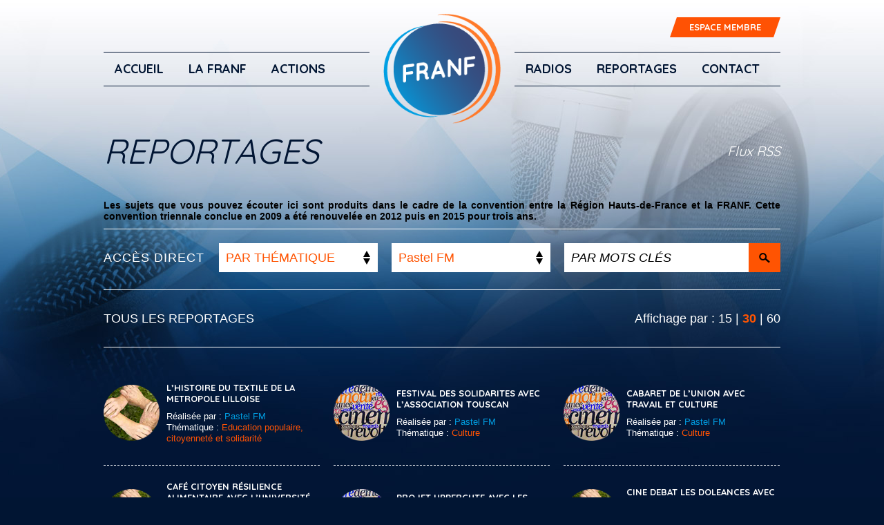

--- FILE ---
content_type: text/html; charset=UTF-8
request_url: https://www.franf.fr/emissions/?emission_author=10&page=1&per_page=15&per_page=60&per_page=30
body_size: 10963
content:
<!DOCTYPE html>
<!--[if IE 7]><html
class="ie ie7" lang=fr-FR>
<![endif]-->
<!--[if IE 8]><html
class="ie ie8" lang=fr-FR>
<![endif]-->
<!--[if !(IE 7) | !(IE 8)  ]><!--><html
lang=fr-FR>
<!--<![endif]--><head><style>img.lazy{min-height:1px}</style><link
href=https://www.franf.fr/content/plugins/w3-total-cache/pub/js/lazyload.min.js as=script><meta
charset="UTF-8"><meta
name="viewport" content="width=device-width"><title>Sujets - F.R.A.N.F</title><link
rel=profile href=http://gmpg.org/xfn/11><link
rel=pingback href=https://www.franf.fr/wordpress/xmlrpc.php><link
href="https://fonts.googleapis.com/css2?family=Quicksand:wght@300;400;700&display=swap" rel=stylesheet><!--[if lt IE 9]> <script src=https://www.franf.fr/content/themes/franf2014/js/html5.js></script> <![endif]--><meta
name='robots' content='index, follow, max-image-preview:large, max-snippet:-1, max-video-preview:-1'><style>img:is([sizes="auto" i], [sizes^="auto," i]){contain-intrinsic-size:3000px 1500px}</style><link
rel=canonical href=https://www.franf.fr/emissions/ ><link
rel=next href=https://www.franf.fr/emissions/page/2/ ><meta
property="og:locale" content="fr_FR"><meta
property="og:type" content="website"><meta
property="og:title" content="Sujets - F.R.A.N.F"><meta
property="og:url" content="https://www.franf.fr/emissions/"><meta
property="og:site_name" content="F.R.A.N.F"><meta
property="og:image" content="https://www.franf.fr/content/uploads/2022/12/logo_var3_rvb.jpg"><meta
property="og:image:width" content="307"><meta
property="og:image:height" content="272"><meta
property="og:image:type" content="image/jpeg"><meta
name="twitter:card" content="summary_large_image"><meta
name="twitter:site" content="@franf_contact"> <script type=application/ld+json class=yoast-schema-graph>{"@context":"https://schema.org","@graph":[{"@type":"CollectionPage","@id":"https://www.franf.fr/emissions/","url":"https://www.franf.fr/emissions/","name":"Sujets - F.R.A.N.F","isPartOf":{"@id":"https://www.franf.fr/#website"},"breadcrumb":{"@id":"https://www.franf.fr/emissions/#breadcrumb"},"inLanguage":"fr-FR"},{"@type":"BreadcrumbList","@id":"https://www.franf.fr/emissions/#breadcrumb","itemListElement":[{"@type":"ListItem","position":1,"name":"Accueil","item":"https://www.franf.fr/"},{"@type":"ListItem","position":2,"name":"Sujets"}]},{"@type":"WebSite","@id":"https://www.franf.fr/#website","url":"https://www.franf.fr/","name":"F.R.A.N.F","description":"La Fédération des Radios Associatives du Nord de la France regroupe 20 radios associatives de la région des Hauts-de-France.","potentialAction":[{"@type":"SearchAction","target":{"@type":"EntryPoint","urlTemplate":"https://www.franf.fr/?s={search_term_string}"},"query-input":{"@type":"PropertyValueSpecification","valueRequired":true,"valueName":"search_term_string"}}],"inLanguage":"fr-FR"}]}</script> <link
rel=dns-prefetch href=//fonts.googleapis.com><link
rel=alternate type=application/rss+xml title="F.R.A.N.F &raquo; Flux" href=https://www.franf.fr/feed/ ><link
rel=alternate type=application/rss+xml title="F.R.A.N.F &raquo; Flux des commentaires" href=https://www.franf.fr/comments/feed/ ><link
rel=alternate type=application/rss+xml title="F.R.A.N.F &raquo; Flux pour Sujets" href=https://www.franf.fr/emissions/feed/ ><link
rel=stylesheet href=https://www.franf.fr/content/cache/minify/97fc5.css media=all><style id=classic-theme-styles-inline-css>/*! This file is auto-generated */
.wp-block-button__link{color:#fff;background-color:#32373c;border-radius:9999px;box-shadow:none;text-decoration:none;padding:calc(.667em + 2px) calc(1.333em + 2px);font-size:1.125em}.wp-block-file__button{background:#32373c;color:#fff;text-decoration:none}</style><style id=global-styles-inline-css>/*<![CDATA[*/:root{--wp--preset--aspect-ratio--square:1;--wp--preset--aspect-ratio--4-3:4/3;--wp--preset--aspect-ratio--3-4:3/4;--wp--preset--aspect-ratio--3-2:3/2;--wp--preset--aspect-ratio--2-3:2/3;--wp--preset--aspect-ratio--16-9:16/9;--wp--preset--aspect-ratio--9-16:9/16;--wp--preset--color--black:#000;--wp--preset--color--cyan-bluish-gray:#abb8c3;--wp--preset--color--white:#fff;--wp--preset--color--pale-pink:#f78da7;--wp--preset--color--vivid-red:#cf2e2e;--wp--preset--color--luminous-vivid-orange:#ff6900;--wp--preset--color--luminous-vivid-amber:#fcb900;--wp--preset--color--light-green-cyan:#7bdcb5;--wp--preset--color--vivid-green-cyan:#00d084;--wp--preset--color--pale-cyan-blue:#8ed1fc;--wp--preset--color--vivid-cyan-blue:#0693e3;--wp--preset--color--vivid-purple:#9b51e0;--wp--preset--gradient--vivid-cyan-blue-to-vivid-purple:linear-gradient(135deg,rgba(6,147,227,1) 0%,rgb(155,81,224) 100%);--wp--preset--gradient--light-green-cyan-to-vivid-green-cyan:linear-gradient(135deg,rgb(122,220,180) 0%,rgb(0,208,130) 100%);--wp--preset--gradient--luminous-vivid-amber-to-luminous-vivid-orange:linear-gradient(135deg,rgba(252,185,0,1) 0%,rgba(255,105,0,1) 100%);--wp--preset--gradient--luminous-vivid-orange-to-vivid-red:linear-gradient(135deg,rgba(255,105,0,1) 0%,rgb(207,46,46) 100%);--wp--preset--gradient--very-light-gray-to-cyan-bluish-gray:linear-gradient(135deg,rgb(238,238,238) 0%,rgb(169,184,195) 100%);--wp--preset--gradient--cool-to-warm-spectrum:linear-gradient(135deg,rgb(74,234,220) 0%,rgb(151,120,209) 20%,rgb(207,42,186) 40%,rgb(238,44,130) 60%,rgb(251,105,98) 80%,rgb(254,248,76) 100%);--wp--preset--gradient--blush-light-purple:linear-gradient(135deg,rgb(255,206,236) 0%,rgb(152,150,240) 100%);--wp--preset--gradient--blush-bordeaux:linear-gradient(135deg,rgb(254,205,165) 0%,rgb(254,45,45) 50%,rgb(107,0,62) 100%);--wp--preset--gradient--luminous-dusk:linear-gradient(135deg,rgb(255,203,112) 0%,rgb(199,81,192) 50%,rgb(65,88,208) 100%);--wp--preset--gradient--pale-ocean:linear-gradient(135deg,rgb(255,245,203) 0%,rgb(182,227,212) 50%,rgb(51,167,181) 100%);--wp--preset--gradient--electric-grass:linear-gradient(135deg,rgb(202,248,128) 0%,rgb(113,206,126) 100%);--wp--preset--gradient--midnight:linear-gradient(135deg,rgb(2,3,129) 0%,rgb(40,116,252) 100%);--wp--preset--font-size--small:13px;--wp--preset--font-size--medium:20px;--wp--preset--font-size--large:36px;--wp--preset--font-size--x-large:42px;--wp--preset--spacing--20:0.44rem;--wp--preset--spacing--30:0.67rem;--wp--preset--spacing--40:1rem;--wp--preset--spacing--50:1.5rem;--wp--preset--spacing--60:2.25rem;--wp--preset--spacing--70:3.38rem;--wp--preset--spacing--80:5.06rem;--wp--preset--shadow--natural:6px 6px 9px rgba(0, 0, 0, 0.2);--wp--preset--shadow--deep:12px 12px 50px rgba(0, 0, 0, 0.4);--wp--preset--shadow--sharp:6px 6px 0px rgba(0, 0, 0, 0.2);--wp--preset--shadow--outlined:6px 6px 0px -3px rgba(255, 255, 255, 1), 6px 6px rgba(0, 0, 0, 1);--wp--preset--shadow--crisp:6px 6px 0px rgba(0, 0, 0, 1)}:where(.is-layout-flex){gap:0.5em}:where(.is-layout-grid){gap:0.5em}body .is-layout-flex{display:flex}.is-layout-flex{flex-wrap:wrap;align-items:center}.is-layout-flex>:is(*,div){margin:0}body .is-layout-grid{display:grid}.is-layout-grid>:is(*,div){margin:0}:where(.wp-block-columns.is-layout-flex){gap:2em}:where(.wp-block-columns.is-layout-grid){gap:2em}:where(.wp-block-post-template.is-layout-flex){gap:1.25em}:where(.wp-block-post-template.is-layout-grid){gap:1.25em}.has-black-color{color:var(--wp--preset--color--black) !important}.has-cyan-bluish-gray-color{color:var(--wp--preset--color--cyan-bluish-gray) !important}.has-white-color{color:var(--wp--preset--color--white) !important}.has-pale-pink-color{color:var(--wp--preset--color--pale-pink) !important}.has-vivid-red-color{color:var(--wp--preset--color--vivid-red) !important}.has-luminous-vivid-orange-color{color:var(--wp--preset--color--luminous-vivid-orange) !important}.has-luminous-vivid-amber-color{color:var(--wp--preset--color--luminous-vivid-amber) !important}.has-light-green-cyan-color{color:var(--wp--preset--color--light-green-cyan) !important}.has-vivid-green-cyan-color{color:var(--wp--preset--color--vivid-green-cyan) !important}.has-pale-cyan-blue-color{color:var(--wp--preset--color--pale-cyan-blue) !important}.has-vivid-cyan-blue-color{color:var(--wp--preset--color--vivid-cyan-blue) !important}.has-vivid-purple-color{color:var(--wp--preset--color--vivid-purple) !important}.has-black-background-color{background-color:var(--wp--preset--color--black) !important}.has-cyan-bluish-gray-background-color{background-color:var(--wp--preset--color--cyan-bluish-gray) !important}.has-white-background-color{background-color:var(--wp--preset--color--white) !important}.has-pale-pink-background-color{background-color:var(--wp--preset--color--pale-pink) !important}.has-vivid-red-background-color{background-color:var(--wp--preset--color--vivid-red) !important}.has-luminous-vivid-orange-background-color{background-color:var(--wp--preset--color--luminous-vivid-orange) !important}.has-luminous-vivid-amber-background-color{background-color:var(--wp--preset--color--luminous-vivid-amber) !important}.has-light-green-cyan-background-color{background-color:var(--wp--preset--color--light-green-cyan) !important}.has-vivid-green-cyan-background-color{background-color:var(--wp--preset--color--vivid-green-cyan) !important}.has-pale-cyan-blue-background-color{background-color:var(--wp--preset--color--pale-cyan-blue) !important}.has-vivid-cyan-blue-background-color{background-color:var(--wp--preset--color--vivid-cyan-blue) !important}.has-vivid-purple-background-color{background-color:var(--wp--preset--color--vivid-purple) !important}.has-black-border-color{border-color:var(--wp--preset--color--black) !important}.has-cyan-bluish-gray-border-color{border-color:var(--wp--preset--color--cyan-bluish-gray) !important}.has-white-border-color{border-color:var(--wp--preset--color--white) !important}.has-pale-pink-border-color{border-color:var(--wp--preset--color--pale-pink) !important}.has-vivid-red-border-color{border-color:var(--wp--preset--color--vivid-red) !important}.has-luminous-vivid-orange-border-color{border-color:var(--wp--preset--color--luminous-vivid-orange) !important}.has-luminous-vivid-amber-border-color{border-color:var(--wp--preset--color--luminous-vivid-amber) !important}.has-light-green-cyan-border-color{border-color:var(--wp--preset--color--light-green-cyan) !important}.has-vivid-green-cyan-border-color{border-color:var(--wp--preset--color--vivid-green-cyan) !important}.has-pale-cyan-blue-border-color{border-color:var(--wp--preset--color--pale-cyan-blue) !important}.has-vivid-cyan-blue-border-color{border-color:var(--wp--preset--color--vivid-cyan-blue) !important}.has-vivid-purple-border-color{border-color:var(--wp--preset--color--vivid-purple) !important}.has-vivid-cyan-blue-to-vivid-purple-gradient-background{background:var(--wp--preset--gradient--vivid-cyan-blue-to-vivid-purple) !important}.has-light-green-cyan-to-vivid-green-cyan-gradient-background{background:var(--wp--preset--gradient--light-green-cyan-to-vivid-green-cyan) !important}.has-luminous-vivid-amber-to-luminous-vivid-orange-gradient-background{background:var(--wp--preset--gradient--luminous-vivid-amber-to-luminous-vivid-orange) !important}.has-luminous-vivid-orange-to-vivid-red-gradient-background{background:var(--wp--preset--gradient--luminous-vivid-orange-to-vivid-red) !important}.has-very-light-gray-to-cyan-bluish-gray-gradient-background{background:var(--wp--preset--gradient--very-light-gray-to-cyan-bluish-gray) !important}.has-cool-to-warm-spectrum-gradient-background{background:var(--wp--preset--gradient--cool-to-warm-spectrum) !important}.has-blush-light-purple-gradient-background{background:var(--wp--preset--gradient--blush-light-purple) !important}.has-blush-bordeaux-gradient-background{background:var(--wp--preset--gradient--blush-bordeaux) !important}.has-luminous-dusk-gradient-background{background:var(--wp--preset--gradient--luminous-dusk) !important}.has-pale-ocean-gradient-background{background:var(--wp--preset--gradient--pale-ocean) !important}.has-electric-grass-gradient-background{background:var(--wp--preset--gradient--electric-grass) !important}.has-midnight-gradient-background{background:var(--wp--preset--gradient--midnight) !important}.has-small-font-size{font-size:var(--wp--preset--font-size--small) !important}.has-medium-font-size{font-size:var(--wp--preset--font-size--medium) !important}.has-large-font-size{font-size:var(--wp--preset--font-size--large) !important}.has-x-large-font-size{font-size:var(--wp--preset--font-size--x-large) !important}:where(.wp-block-post-template.is-layout-flex){gap:1.25em}:where(.wp-block-post-template.is-layout-grid){gap:1.25em}:where(.wp-block-columns.is-layout-flex){gap:2em}:where(.wp-block-columns.is-layout-grid){gap:2em}:root :where(.wp-block-pullquote){font-size:1.5em;line-height:1.6}/*]]>*/</style><link
rel=stylesheet href=https://www.franf.fr/content/cache/minify/1019e.css media=all><style id=contact-form-7-inline-css>.wpcf7 .wpcf7-recaptcha
iframe{margin-bottom:0}.wpcf7 .wpcf7-recaptcha[data-align="center"]>div{margin:0
auto}.wpcf7 .wpcf7-recaptcha[data-align="right"]>div{margin:0
0 0 auto}</style><link
rel=stylesheet id=twentythirteen-fonts-css href='//fonts.googleapis.com/css?family=Source+Sans+Pro%3A300%2C400%2C700%2C300italic%2C400italic%2C700italic%7CBitter%3A400%2C700&#038;subset=latin%2Clatin-ext' type=text/css media=all><link
rel=stylesheet href=https://www.franf.fr/content/cache/minify/78de1.css media=all><!--[if lt IE 9]><link
rel=stylesheet id=twentythirteen-ie-css href='https://www.franf.fr/content/themes/franf2014/css/ie.css?ver=2013-07-18' type=text/css media=all>
<![endif]--> <script src=https://www.franf.fr/content/cache/minify/81a86.js></script> <link
rel=https://api.w.org/ href=https://www.franf.fr/wp-json/ ><link
rel=EditURI type=application/rsd+xml title=RSD href=https://www.franf.fr/wordpress/xmlrpc.php?rsd><style>.recentcomments
a{display:inline !important;padding:0
!important;margin:0
!important}</style><link
rel=icon href=https://www.franf.fr/content/uploads/2025/01/cropped-logo-franf-32x32.png sizes=32x32><link
rel=icon href=https://www.franf.fr/content/uploads/2025/01/cropped-logo-franf-192x192.png sizes=192x192><link
rel=apple-touch-icon href=https://www.franf.fr/content/uploads/2025/01/cropped-logo-franf-180x180.png><meta
name="msapplication-TileImage" content="https://www.franf.fr/content/uploads/2025/01/cropped-logo-franf-270x270.png"></head><body
class="archive post-type-archive post-type-archive-franf_emissions wp-theme-franf2014"><div
id=page class="hfeed site"><div
class=container-contact-form><div
id=contact-form class=container><h1 class="page-title">CONTACT</h1>
<a
class=btn-contact-close>Retour au site</a><div
class=clear></div><div
class="five columns alpha"><h4>Vous souhaitez <span
class=orange-dark>contacter la FRANF ?</span></h4><div
class=coordonnee><h4><span
class=orange-dark>F</span>édération des <span
class=orange-dark>R</span>adios <span
class=orange-dark>A</span>ssociatives du <span
class=orange-dark>N</span>ord de la <span
class=orange-dark>F</span>rance</h4><p><span
class=location></span>06.38.05.26.99</p><p><span
class=location></span>6 rue Cauwet 62138 DOUVRIN</p></div><p>
<a
href="https://www.google.fr/maps/?q=6 rue Cauwet 62138 DOUVRIN" target=_blank class=btn-gmap>Voir l'itinéraire</a></p></div><div
class="form-fields seven columns omega"><div
class="wpcf7 no-js" id=wpcf7-f14-o1 lang=en-US dir=ltr data-wpcf7-id=14><div
class=screen-reader-response><p
role=status aria-live=polite aria-atomic=true></p><ul></ul></div><form
action="/emissions/?emission_author=10&#038;page=1&#038;per_page=30#wpcf7-f14-o1" method=post class="wpcf7-form init" aria-label="Contact form" novalidate=novalidate data-status=init><div
style="display: none;">
<input
type=hidden name=_wpcf7 value=14>
<input
type=hidden name=_wpcf7_version value=6.0.2>
<input
type=hidden name=_wpcf7_locale value=en_US>
<input
type=hidden name=_wpcf7_unit_tag value=wpcf7-f14-o1>
<input
type=hidden name=_wpcf7_container_post value=0>
<input
type=hidden name=_wpcf7_posted_data_hash value>
<input
type=hidden name=_wpcf7_recaptcha_response value></div><p><span
class="pct50 columns alpha "><span
class=wpcf7-form-control-wrap data-name=your-name><input
size=40 maxlength=400 class="wpcf7-form-control wpcf7-text wpcf7-validates-as-required itext" aria-required=true aria-invalid=false value="VOTRE NOM" type=text name=your-name></span></span><span
class="pct50  omega alignright"><span
class=wpcf7-form-control-wrap data-name=your-email><input
size=40 maxlength=400 class="wpcf7-form-control wpcf7-email wpcf7-validates-as-required wpcf7-text wpcf7-validates-as-email itext" aria-required=true aria-invalid=false value="VOTRE EMAIL" type=email name=your-email></span> </span></p><div
class=clear></div><p><span
id=wpcf7-69273b9fe300e-wrapper class="wpcf7-form-control-wrap honeypot-658-wrap" ><input
type=hidden name=honeypot-658-time-start value=1764178847><input
type=hidden name=honeypot-658-time-check value=6><label
for=wpcf7-69273b9fe300e-field class=hp-message>Please leave this field empty.</label><input
id=wpcf7-69273b9fe300e-field  class="wpcf7-form-control wpcf7-text" type=text name=honeypot-658 value size=40 tabindex=-1 autocomplete=new-password></span></p><p><span
class=wpcf7-form-control-wrap data-name=your-message><textarea cols=40 rows=10 maxlength=2000 class="wpcf7-form-control wpcf7-textarea ttext" aria-invalid=false name=your-message>VOTRE MESSAGE</textarea></span></p><p>
<span
class="wpcf7-form-control-wrap recaptcha" data-name=recaptcha><span
data-sitekey=6LeBprsZAAAAAPOM7CEHfZW2Gdpi0xxi0HlQhq9X data-align=center class="wpcf7-form-control wpcf7-recaptcha g-recaptcha"></span>
<noscript><div
class=grecaptcha-noscript>
<iframe
src="https://www.google.com/recaptcha/api/fallback?k=6LeBprsZAAAAAPOM7CEHfZW2Gdpi0xxi0HlQhq9X" frameborder=0 scrolling=no width=310 height=430>
</iframe><textarea name=g-recaptcha-response rows=3 cols=40 placeholder="reCaptcha Response Here">
		</textarea></div>
</noscript>
</span></p><p><span
class="pct50 columns alpha textright "><a
href=# class=btn-cancel>Annuler</a></span><span
class="pct50  omega alignright"><input
class="wpcf7-form-control wpcf7-submit has-spinner" type=submit value=Envoyer></span></p><div
class=wpcf7-response-output aria-hidden=true></div></form></div></div></div></div><header
id=masthead class="site-header container" role=banner><div
class=head-container><h1 class="page-title-mobile">> ACCUEIL</h1><div
id=navbar class=navbar>
<a
class=btn-espace href=https://www.franf.fr/wp-admin/ >ESPACE MEMBRE</a><nav
id=site-navigation-left class="navigation main-navigation" role=navigation><div
class=menu-topmenuleft-container><ul
id=menu-topmenuleft class=nav-menu><li
id=menu-item-200 class="menu-item menu-item-type-custom menu-item-object-custom menu-item-home menu-item-200"><a
href=https://www.franf.fr/ >Accueil</a></li>
<li
id=menu-item-201 class="menu-item menu-item-type-post_type menu-item-object-page menu-item-201"><a
href=https://www.franf.fr/la-franf/ >LA FRANF</a></li>
<li
id=menu-item-335 class="menu-item menu-item-type-post_type menu-item-object-page menu-item-335"><a
href=https://www.franf.fr/actions/ >ACTIONS</a></li></ul></div></nav>
<a
class=home-link href=https://www.franf.fr/ title=F.R.A.N.F rel=home>
<img
class=lazy src="data:image/svg+xml,%3Csvg%20xmlns='http://www.w3.org/2000/svg'%20viewBox='0%200%201%201'%3E%3C/svg%3E" data-src=https://www.franf.fr/content/themes/franf2014/images/logo-franf.png>
</a><nav
id=site-navigation-right class="navigation main-navigation" role=navigation><div
class=menu-topmenuright-container><ul
id=menu-topmenuright class=nav-menu><li
id=menu-item-203 class="menu-item menu-item-type-custom menu-item-object-custom menu-item-203"><a
href=/radios>Radios</a></li>
<li
id=menu-item-204 class="menu-item menu-item-type-custom menu-item-object-custom menu-item-204"><a
href=/emissions>Reportages</a></li>
<li
id=menu-item-267 class="btn-contact menu-item menu-item-type-custom menu-item-object-custom menu-item-267"><a
href=#>Contact</a></li></ul></div></nav></div><div
id=mobilenavbar class=mobilenavbar>
<a
class=home-link href=https://www.franf.fr/ title=F.R.A.N.F rel=home>
<img
class=lazy src="data:image/svg+xml,%3Csvg%20xmlns='http://www.w3.org/2000/svg'%20viewBox='0%200%201%201'%3E%3C/svg%3E" data-src=https://www.franf.fr/content/themes/franf2014/images/logo-franf.png>
</a><nav
id=site-navigation-mobile class="navigation main-navigation" role=navigation><h3 class="menu-toggle">&nbsp;</h3><div
class=menu-topmenumobile-container><ul
id=menu-topmenumobile class=nav-menu><li
id=menu-item-5 class="menu-item menu-item-type-custom menu-item-object-custom menu-item-home menu-item-5"><a
href=https://www.franf.fr/ >Accueil</a></li>
<li
id=menu-item-7 class="menu-item menu-item-type-post_type menu-item-object-page menu-item-7"><a
href=https://www.franf.fr/la-franf/ >LA FRANF</a></li>
<li
id=menu-item-336 class="menu-item menu-item-type-post_type menu-item-object-page menu-item-336"><a
href=https://www.franf.fr/actions/ >ACTIONS</a></li>
<li
id=menu-item-363 class="menu-item menu-item-type-custom menu-item-object-custom menu-item-363"><a
href=https://www.franf.fr/emissions>Reportages</a></li>
<li
id=menu-item-15790 class="menu-item menu-item-type-post_type menu-item-object-page menu-item-15790"><a
href=https://www.franf.fr/ecouter-les-radios/ >ECOUTER LES RADIOS</a></li>
<li
id=menu-item-193 class="menu-item menu-item-type-custom menu-item-object-custom menu-item-193"><a
href=https://www.franf.fr/radios/ >Radios</a></li>
<li
id=menu-item-268 class="btn-contact menu-item menu-item-type-custom menu-item-object-custom menu-item-268"><a
href=#>Contact</a></li></ul></div></nav></div><div
class=clear></div></div></header><div
id=main class="site-main "><div
id=primary class="content-area container"><div
id=content class=site-content role=main><header
class=archive-header><h1 class="page-title">
REPORTAGES <span
class=rss><a
href="https://www.franf.fr/feed/?post_type=franf_emissions" target=_blank>Flux RSS</a></span></h1><p><p
class=western style="margin-bottom: 0cm; text-align: justify;"><strong><span
style="color: #000000;">Les sujets que vous pouvez écouter ici sont produits dans le cadre de la convention entre la Région Hauts-de-France et la FRANF. Cette convention triennale conclue en 2009 a été renouvelée en 2012 puis en 2015 pour trois ans.</span></strong></p></p></header><div
class=page-content><form
method=get id=searchform action="https://www.franf.fr/emissions/?emission_author=10&page=1&per_page=15&per_page=60&per_page=30"><div
class="two columns alpha "><p>ACCÈS DIRECT</p></div><div
class="three columns ">
<select
name=emission_thematique><option
value> PAR THÉMATIQUE</option><option
value=amenagement-du-territoire-et-environnement  >Aménagement du territoire et environnement</option><option
value=culture  >Culture</option><option
value=developpement-economique-innovation  >Développement économique, innovation</option><option
value=education-populaire-citoyennete-solidarite  >Education populaire, citoyenneté et solidarité</option><option
value=enseignement-secondaire-et-superieur  >Enseignement secondaire et supérieur</option><option
value=formation-professionnelle-apprentissage-et-alternance  >Formation professionnelle, apprentissage et alternance</option><option
value=gestion-des-programmes-europeens-agriculture  >Gestion des programmes européens, agriculture</option><option
value=logement  >Logement</option><option
value=lutte-contre-la-fracture-numerique  >Lutte contre la fracture numérique</option><option
value=sante  >Santé</option><option
value=sport  >Sport</option><option
value=tourisme  >Tourisme</option><option
value=transports  >Transports</option></select></div><div
class="three columns ">
<select
name=emission_author><option
value>PAR RADIO</option><option
value=30 >Micros Rebelles</option><option
value=29 >Radio BLC</option><option
value=15 >Meet FM</option><option
value >RCM</option><option
value=25 >Radio 3 Des</option><option
value=2 >Radio Boomerang</option><option
value=23 >Radio Graf'Hit</option><option
value=21 >Radio Campus Amiens</option><option
value=20 >Radio Valois Multien</option><option
value=22 >Radio Puisaleine</option><option
value=18 >Radio Uylenspiegel</option><option
value=5 >Radio Scarpe Sensée</option><option
value=17 >Transat FM</option><option
value=13 >RCV99</option><option
value=14 >RPL Radio</option><option
value=10  selected=selected>Pastel FM</option><option
value=4 >Radio PFM</option><option
value=6 >Banquise FM</option><option
value=16 >Radio Plus</option><option
value=8 >Radio Club</option><option
value=3 >Radio Campus Lille</option></select></div><div
class="four columns  omega">
<input
type=text value="PAR MOTS CLÉS" name=q id=s class="searchinput"onfocus="if(this.value==this.defaultValue)this.value='';" onblur="if(this.value=='')this.value=this.defaultValue;"><input
type=submit id=searchsubmit value=&nbsp; class=btn></div><div
class=clear></div></form><div
class=nb_per_page><p
class=alignleft>
TOUS LES REPORTAGES</p><p
class=alignright>
Affichage par :
<a
href="/emissions/?emission_author=10&page=1&per_page=15&per_page=60&per_page=30&per_page=15"
class="";
>15</a> |
<a
href="/emissions/?emission_author=10&page=1&per_page=15&per_page=60&per_page=30&per_page=30"
class="current";
>30</a> |
<a
href="/emissions/?emission_author=10&page=1&per_page=15&per_page=60&per_page=30&per_page=60"
class="";
>60</a></p><div
class=clear></div></div><div
class="archive-list emissions"><div
class="four columns
odd						 alpha						 "><article
id=post-30141 class="post-30141 franf_emissions type-franf_emissions status-publish hentry thematique-education-populaire-citoyennete-solidarite"><header
class=entry-header><div
class=entry-thumbnail><span
class=rounded-thumb>
<a
href=https://www.franf.fr/emissions/lhistoire-du-textile-de-la-metropole-lilloise/ rel=bookmark>
<img
src="data:image/svg+xml,%3Csvg%20xmlns='http://www.w3.org/2000/svg'%20viewBox='0%200%201%201'%3E%3C/svg%3E" data-src=https://www.franf.fr/content/uploads/2013/08/solidarite.png alt="Education populaire, citoyenneté et solidarité" class="taxonomy-term-image lazy" width height>		</a>
</span></div><div
class="emission-infos "><h4 class="entry-title white">
<a
href=https://www.franf.fr/emissions/lhistoire-du-textile-de-la-metropole-lilloise/ rel=bookmark>L&rsquo;HISTOIRE DU TEXTILE DE LA METROPOLE LILLOISE</a></h4><p>
Réalisée par : <span
class=" uppercase"><a
class=bleu href='https://www.franf.fr/emissions/?emission_author=10'>Pastel FM</a></span><br>
Thématique  : <a
class=orange-dark href="https://www.franf.fr/emissions/?emission_thematique=education-populaire-citoyennete-solidarite">Education populaire, citoyenneté et solidarité</a></p></div></header><div
class=clear></div></article></div><div
class="four columns
even						 						 "><article
id=post-30078 class="post-30078 franf_emissions type-franf_emissions status-publish hentry thematique-culture"><header
class=entry-header><div
class=entry-thumbnail><span
class=rounded-thumb>
<a
href=https://www.franf.fr/emissions/festival-des-solidarites-avec-lassociation-touscan/ rel=bookmark>
<img
src="data:image/svg+xml,%3Csvg%20xmlns='http://www.w3.org/2000/svg'%20viewBox='0%200%20110%20110'%3E%3C/svg%3E" data-src=https://www.franf.fr/content/uploads/2013/08/culture.png alt=Culture class="taxonomy-term-image lazy" width=110 height=110>		</a>
</span></div><div
class="emission-infos "><h4 class="entry-title white">
<a
href=https://www.franf.fr/emissions/festival-des-solidarites-avec-lassociation-touscan/ rel=bookmark>FESTIVAL DES SOLIDARITES AVEC L&rsquo;ASSOCIATION TOUSCAN</a></h4><p>
Réalisée par : <span
class=" uppercase"><a
class=bleu href='https://www.franf.fr/emissions/?emission_author=10'>Pastel FM</a></span><br>
Thématique  : <a
class=orange-dark href="https://www.franf.fr/emissions/?emission_thematique=culture">Culture</a></p></div></header><div
class=clear></div></article></div><div
class="four columns
odd						 						 omega"><article
id=post-30070 class="post-30070 franf_emissions type-franf_emissions status-publish hentry thematique-culture"><header
class=entry-header><div
class=entry-thumbnail><span
class=rounded-thumb>
<a
href=https://www.franf.fr/emissions/cabaret-de-lunion-avec-travail-et-culture/ rel=bookmark>
<img
src="data:image/svg+xml,%3Csvg%20xmlns='http://www.w3.org/2000/svg'%20viewBox='0%200%20110%20110'%3E%3C/svg%3E" data-src=https://www.franf.fr/content/uploads/2013/08/culture.png alt=Culture class="taxonomy-term-image lazy" width=110 height=110>		</a>
</span></div><div
class="emission-infos "><h4 class="entry-title white">
<a
href=https://www.franf.fr/emissions/cabaret-de-lunion-avec-travail-et-culture/ rel=bookmark>CABARET DE L&rsquo;UNION AVEC TRAVAIL ET CULTURE</a></h4><p>
Réalisée par : <span
class=" uppercase"><a
class=bleu href='https://www.franf.fr/emissions/?emission_author=10'>Pastel FM</a></span><br>
Thématique  : <a
class=orange-dark href="https://www.franf.fr/emissions/?emission_thematique=culture">Culture</a></p></div></header><div
class=clear></div></article></div><div
class="four columns
even						 alpha						 "><article
id=post-29997 class="post-29997 franf_emissions type-franf_emissions status-publish hentry thematique-education-populaire-citoyennete-solidarite"><header
class=entry-header><div
class=entry-thumbnail><span
class=rounded-thumb>
<a
href=https://www.franf.fr/emissions/cafe-citoyen-resilience-alimentaire-avec-luniversite-populaire-et-citoyenne/ rel=bookmark>
<img
src="data:image/svg+xml,%3Csvg%20xmlns='http://www.w3.org/2000/svg'%20viewBox='0%200%201%201'%3E%3C/svg%3E" data-src=https://www.franf.fr/content/uploads/2013/08/solidarite.png alt="Education populaire, citoyenneté et solidarité" class="taxonomy-term-image lazy" width height>		</a>
</span></div><div
class="emission-infos "><h4 class="entry-title white">
<a
href=https://www.franf.fr/emissions/cafe-citoyen-resilience-alimentaire-avec-luniversite-populaire-et-citoyenne/ rel=bookmark>CAFÉ CITOYEN RÉSILIENCE ALIMENTAIRE AVEC L’UNIVERSITÉ POPULAIRE ET CITOYENNE</a></h4><p>
Réalisée par : <span
class=" uppercase"><a
class=bleu href='https://www.franf.fr/emissions/?emission_author=10'>Pastel FM</a></span><br>
Thématique  : <a
class=orange-dark href="https://www.franf.fr/emissions/?emission_thematique=education-populaire-citoyennete-solidarite">Education populaire, citoyenneté et solidarité</a></p></div></header><div
class=clear></div></article></div><div
class="four columns
odd						 						 "><article
id=post-29995 class="post-29995 franf_emissions type-franf_emissions status-publish hentry thematique-culture"><header
class=entry-header><div
class=entry-thumbnail><span
class=rounded-thumb>
<a
href=https://www.franf.fr/emissions/projet-uppercute-avec-les-funambulants/ rel=bookmark>
<img
src="data:image/svg+xml,%3Csvg%20xmlns='http://www.w3.org/2000/svg'%20viewBox='0%200%20110%20110'%3E%3C/svg%3E" data-src=https://www.franf.fr/content/uploads/2013/08/culture.png alt=Culture class="taxonomy-term-image lazy" width=110 height=110>		</a>
</span></div><div
class="emission-infos "><h4 class="entry-title white">
<a
href=https://www.franf.fr/emissions/projet-uppercute-avec-les-funambulants/ rel=bookmark>PROJET UPPERCUTE AVEC LES FUNAMBULANTS</a></h4><p>
Réalisée par : <span
class=" uppercase"><a
class=bleu href='https://www.franf.fr/emissions/?emission_author=10'>Pastel FM</a></span><br>
Thématique  : <a
class=orange-dark href="https://www.franf.fr/emissions/?emission_thematique=culture">Culture</a></p></div></header><div
class=clear></div></article></div><div
class="four columns
even						 						 omega"><article
id=post-29931 class="post-29931 franf_emissions type-franf_emissions status-publish hentry thematique-education-populaire-citoyennete-solidarite"><header
class=entry-header><div
class=entry-thumbnail><span
class=rounded-thumb>
<a
href=https://www.franf.fr/emissions/cine-debat-les-doleances-avec-la-ldh-lille-roubaix/ rel=bookmark>
<img
src="data:image/svg+xml,%3Csvg%20xmlns='http://www.w3.org/2000/svg'%20viewBox='0%200%201%201'%3E%3C/svg%3E" data-src=https://www.franf.fr/content/uploads/2013/08/solidarite.png alt="Education populaire, citoyenneté et solidarité" class="taxonomy-term-image lazy" width height>		</a>
</span></div><div
class="emission-infos "><h4 class="entry-title white">
<a
href=https://www.franf.fr/emissions/cine-debat-les-doleances-avec-la-ldh-lille-roubaix/ rel=bookmark>CINE DEBAT LES DOLEANCES AVEC LA LDH LILLE ROUBAIX</a></h4><p>
Réalisée par : <span
class=" uppercase"><a
class=bleu href='https://www.franf.fr/emissions/?emission_author=10'>Pastel FM</a></span><br>
Thématique  : <a
class=orange-dark href="https://www.franf.fr/emissions/?emission_thematique=education-populaire-citoyennete-solidarite">Education populaire, citoyenneté et solidarité</a></p></div></header><div
class=clear></div></article></div><div
class="four columns
odd						 alpha						 "><article
id=post-29850 class="post-29850 franf_emissions type-franf_emissions status-publish hentry thematique-education-populaire-citoyennete-solidarite"><header
class=entry-header><div
class=entry-thumbnail><span
class=rounded-thumb>
<a
href=https://www.franf.fr/emissions/decouverte-de-lassociation-de-retraites-cfdt-de-roubaix-et-tourcoing/ rel=bookmark>
<img
src="data:image/svg+xml,%3Csvg%20xmlns='http://www.w3.org/2000/svg'%20viewBox='0%200%201%201'%3E%3C/svg%3E" data-src=https://www.franf.fr/content/uploads/2013/08/solidarite.png alt="Education populaire, citoyenneté et solidarité" class="taxonomy-term-image lazy" width height>		</a>
</span></div><div
class="emission-infos "><h4 class="entry-title white">
<a
href=https://www.franf.fr/emissions/decouverte-de-lassociation-de-retraites-cfdt-de-roubaix-et-tourcoing/ rel=bookmark>DECOUVERTE DE L&rsquo;ASSOCIATION DE RETRAITES CFDT DE ROUBAIX ET TOURCOING</a></h4><p>
Réalisée par : <span
class=" uppercase"><a
class=bleu href='https://www.franf.fr/emissions/?emission_author=10'>Pastel FM</a></span><br>
Thématique  : <a
class=orange-dark href="https://www.franf.fr/emissions/?emission_thematique=education-populaire-citoyennete-solidarite">Education populaire, citoyenneté et solidarité</a></p></div></header><div
class=clear></div></article></div><div
class="four columns
even						 						 "><article
id=post-29848 class="post-29848 franf_emissions type-franf_emissions status-publish hentry thematique-education-populaire-citoyennete-solidarite"><header
class=entry-header><div
class=entry-thumbnail><span
class=rounded-thumb>
<a
href=https://www.franf.fr/emissions/forum-emploi-comite-de-quartier-servir/ rel=bookmark>
<img
src="data:image/svg+xml,%3Csvg%20xmlns='http://www.w3.org/2000/svg'%20viewBox='0%200%201%201'%3E%3C/svg%3E" data-src=https://www.franf.fr/content/uploads/2013/08/solidarite.png alt="Education populaire, citoyenneté et solidarité" class="taxonomy-term-image lazy" width height>		</a>
</span></div><div
class="emission-infos "><h4 class="entry-title white">
<a
href=https://www.franf.fr/emissions/forum-emploi-comite-de-quartier-servir/ rel=bookmark>FORUM EMPLOI COMITE DE QUARTIER SERVIR</a></h4><p>
Réalisée par : <span
class=" uppercase"><a
class=bleu href='https://www.franf.fr/emissions/?emission_author=10'>Pastel FM</a></span><br>
Thématique  : <a
class=orange-dark href="https://www.franf.fr/emissions/?emission_thematique=education-populaire-citoyennete-solidarite">Education populaire, citoyenneté et solidarité</a></p></div></header><div
class=clear></div></article></div><div
class="four columns
odd						 						 omega"><article
id=post-29775 class="post-29775 franf_emissions type-franf_emissions status-publish hentry thematique-culture"><header
class=entry-header><div
class=entry-thumbnail><span
class=rounded-thumb>
<a
href=https://www.franf.fr/emissions/penser-lincertitude-avec-travail-et-culture-roubaix/ rel=bookmark>
<img
src="data:image/svg+xml,%3Csvg%20xmlns='http://www.w3.org/2000/svg'%20viewBox='0%200%20110%20110'%3E%3C/svg%3E" data-src=https://www.franf.fr/content/uploads/2013/08/culture.png alt=Culture class="taxonomy-term-image lazy" width=110 height=110>		</a>
</span></div><div
class="emission-infos "><h4 class="entry-title white">
<a
href=https://www.franf.fr/emissions/penser-lincertitude-avec-travail-et-culture-roubaix/ rel=bookmark>PENSER L&rsquo;INCERTITUDE AVEC TRAVAIL ET CULTURE ROUBAIX</a></h4><p>
Réalisée par : <span
class=" uppercase"><a
class=bleu href='https://www.franf.fr/emissions/?emission_author=10'>Pastel FM</a></span><br>
Thématique  : <a
class=orange-dark href="https://www.franf.fr/emissions/?emission_thematique=culture">Culture</a></p></div></header><div
class=clear></div></article></div><div
class="four columns
even						 alpha						 omega"><article
id=post-29726 class="post-29726 franf_emissions type-franf_emissions status-publish hentry thematique-education-populaire-citoyennete-solidarite"><header
class=entry-header><div
class=entry-thumbnail><span
class=rounded-thumb>
<a
href=https://www.franf.fr/emissions/congres-de-la-caalap-a-roubaix/ rel=bookmark>
<img
src="data:image/svg+xml,%3Csvg%20xmlns='http://www.w3.org/2000/svg'%20viewBox='0%200%201%201'%3E%3C/svg%3E" data-src=https://www.franf.fr/content/uploads/2013/08/solidarite.png alt="Education populaire, citoyenneté et solidarité" class="taxonomy-term-image lazy" width height>		</a>
</span></div><div
class="emission-infos "><h4 class="entry-title white">
<a
href=https://www.franf.fr/emissions/congres-de-la-caalap-a-roubaix/ rel=bookmark>CONGRES DE LA CAALAP A ROUBAIX</a></h4><p>
Réalisée par : <span
class=" uppercase"><a
class=bleu href='https://www.franf.fr/emissions/?emission_author=10'>Pastel FM</a></span><br>
Thématique  : <a
class=orange-dark href="https://www.franf.fr/emissions/?emission_thematique=education-populaire-citoyennete-solidarite">Education populaire, citoyenneté et solidarité</a></p></div></header><div
class=clear></div></article></div><div
class="four columns
odd						 						 "><article
id=post-29723 class="post-29723 franf_emissions type-franf_emissions status-publish hentry thematique-culture"><header
class=entry-header><div
class=entry-thumbnail><span
class=rounded-thumb>
<a
href=https://www.franf.fr/emissions/decouverte-de-lassociation-metropole-label-le/ rel=bookmark>
<img
src="data:image/svg+xml,%3Csvg%20xmlns='http://www.w3.org/2000/svg'%20viewBox='0%200%20110%20110'%3E%3C/svg%3E" data-src=https://www.franf.fr/content/uploads/2013/08/culture.png alt=Culture class="taxonomy-term-image lazy" width=110 height=110>		</a>
</span></div><div
class="emission-infos "><h4 class="entry-title white">
<a
href=https://www.franf.fr/emissions/decouverte-de-lassociation-metropole-label-le/ rel=bookmark>DECOUVERTE DE L&rsquo;ASSOCIATION METROPOLE LABEL.LE</a></h4><p>
Réalisée par : <span
class=" uppercase"><a
class=bleu href='https://www.franf.fr/emissions/?emission_author=10'>Pastel FM</a></span><br>
Thématique  : <a
class=orange-dark href="https://www.franf.fr/emissions/?emission_thematique=culture">Culture</a></p></div></header><div
class=clear></div></article></div><div
class="four columns
even						 						 omega"><article
id=post-29629 class="post-29629 franf_emissions type-franf_emissions status-publish hentry thematique-education-populaire-citoyennete-solidarite"><header
class=entry-header><div
class=entry-thumbnail><span
class=rounded-thumb>
<a
href=https://www.franf.fr/emissions/colloque-libertes-associatives-letat-face-a-ses-contre-pouvoirs/ rel=bookmark>
<img
src="data:image/svg+xml,%3Csvg%20xmlns='http://www.w3.org/2000/svg'%20viewBox='0%200%201%201'%3E%3C/svg%3E" data-src=https://www.franf.fr/content/uploads/2013/08/solidarite.png alt="Education populaire, citoyenneté et solidarité" class="taxonomy-term-image lazy" width height>		</a>
</span></div><div
class="emission-infos "><h4 class="entry-title white">
<a
href=https://www.franf.fr/emissions/colloque-libertes-associatives-letat-face-a-ses-contre-pouvoirs/ rel=bookmark>COLLOQUE LIBERTES ASSOCIATIVES L&rsquo;ETAT FACE A SES CONTRE POUVOIRS</a></h4><p>
Réalisée par : <span
class=" uppercase"><a
class=bleu href='https://www.franf.fr/emissions/?emission_author=10'>Pastel FM</a></span><br>
Thématique  : <a
class=orange-dark href="https://www.franf.fr/emissions/?emission_thematique=education-populaire-citoyennete-solidarite">Education populaire, citoyenneté et solidarité</a></p></div></header><div
class=clear></div></article></div><div
class="four columns
odd						 alpha						 "><article
id=post-29540 class="post-29540 franf_emissions type-franf_emissions status-publish hentry thematique-culture"><header
class=entry-header><div
class=entry-thumbnail><span
class=rounded-thumb>
<a
href=https://www.franf.fr/emissions/exposition-bagdad-a-linstitut-du-monde-arabe/ rel=bookmark>
<img
src="data:image/svg+xml,%3Csvg%20xmlns='http://www.w3.org/2000/svg'%20viewBox='0%200%20110%20110'%3E%3C/svg%3E" data-src=https://www.franf.fr/content/uploads/2013/08/culture.png alt=Culture class="taxonomy-term-image lazy" width=110 height=110>		</a>
</span></div><div
class="emission-infos "><h4 class="entry-title white">
<a
href=https://www.franf.fr/emissions/exposition-bagdad-a-linstitut-du-monde-arabe/ rel=bookmark>EXPOSITION BAGDAD A L&rsquo;INSTITUT DU MONDE ARABE</a></h4><p>
Réalisée par : <span
class=" uppercase"><a
class=bleu href='https://www.franf.fr/emissions/?emission_author=10'>Pastel FM</a></span><br>
Thématique  : <a
class=orange-dark href="https://www.franf.fr/emissions/?emission_thematique=culture">Culture</a></p></div></header><div
class=clear></div></article></div><div
class="four columns
even						 						 "><article
id=post-29538 class="post-29538 franf_emissions type-franf_emissions status-publish hentry thematique-developpement-economique-innovation"><header
class=entry-header><div
class=entry-thumbnail><span
class=rounded-thumb>
<a
href=https://www.franf.fr/emissions/decouverte-id-formation-lille-metropole/ rel=bookmark>
<img
src="data:image/svg+xml,%3Csvg%20xmlns='http://www.w3.org/2000/svg'%20viewBox='0%200%201%201'%3E%3C/svg%3E" data-src=https://www.franf.fr/content/uploads/2013/08/economie.png alt="Développement économique, innovation" class="taxonomy-term-image lazy" width height>		</a>
</span></div><div
class="emission-infos "><h4 class="entry-title white">
<a
href=https://www.franf.fr/emissions/decouverte-id-formation-lille-metropole/ rel=bookmark>DECOUVERTE ID FORMATION LILLE METROPOLE</a></h4><p>
Réalisée par : <span
class=" uppercase"><a
class=bleu href='https://www.franf.fr/emissions/?emission_author=10'>Pastel FM</a></span><br>
Thématique  : <a
class=orange-dark href="https://www.franf.fr/emissions/?emission_thematique=developpement-economique-innovation">Développement économique, innovation</a></p></div></header><div
class=clear></div></article></div><div
class="four columns
odd						 						 omega"><article
id=post-29468 class="post-29468 franf_emissions type-franf_emissions status-publish hentry thematique-education-populaire-citoyennete-solidarite"><header
class=entry-header><div
class=entry-thumbnail><span
class=rounded-thumb>
<a
href=https://www.franf.fr/emissions/prevention-de-lendometriose-avec-endoaction/ rel=bookmark>
<img
src="data:image/svg+xml,%3Csvg%20xmlns='http://www.w3.org/2000/svg'%20viewBox='0%200%201%201'%3E%3C/svg%3E" data-src=https://www.franf.fr/content/uploads/2013/08/solidarite.png alt="Education populaire, citoyenneté et solidarité" class="taxonomy-term-image lazy" width height>		</a>
</span></div><div
class="emission-infos "><h4 class="entry-title white">
<a
href=https://www.franf.fr/emissions/prevention-de-lendometriose-avec-endoaction/ rel=bookmark>PREVENTION DE L&rsquo;ENDOMETRIOSE AVEC ENDOACTION</a></h4><p>
Réalisée par : <span
class=" uppercase"><a
class=bleu href='https://www.franf.fr/emissions/?emission_author=10'>Pastel FM</a></span><br>
Thématique  : <a
class=orange-dark href="https://www.franf.fr/emissions/?emission_thematique=education-populaire-citoyennete-solidarite">Education populaire, citoyenneté et solidarité</a></p></div></header><div
class=clear></div></article></div><div
class="four columns
even						 alpha						 "><article
id=post-29423 class="post-29423 franf_emissions type-franf_emissions status-publish hentry thematique-education-populaire-citoyennete-solidarite"><header
class=entry-header><div
class=entry-thumbnail><span
class=rounded-thumb>
<a
href=https://www.franf.fr/emissions/congres-de-la-caalap-le-19-et-20-septembre-a-roubaix/ rel=bookmark>
<img
src="data:image/svg+xml,%3Csvg%20xmlns='http://www.w3.org/2000/svg'%20viewBox='0%200%201%201'%3E%3C/svg%3E" data-src=https://www.franf.fr/content/uploads/2013/08/solidarite.png alt="Education populaire, citoyenneté et solidarité" class="taxonomy-term-image lazy" width height>		</a>
</span></div><div
class="emission-infos "><h4 class="entry-title white">
<a
href=https://www.franf.fr/emissions/congres-de-la-caalap-le-19-et-20-septembre-a-roubaix/ rel=bookmark>CONGRES DE LA CAALAP LE 19 ET 20 SEPTEMBRE A ROUBAIX</a></h4><p>
Réalisée par : <span
class=" uppercase"><a
class=bleu href='https://www.franf.fr/emissions/?emission_author=10'>Pastel FM</a></span><br>
Thématique  : <a
class=orange-dark href="https://www.franf.fr/emissions/?emission_thematique=education-populaire-citoyennete-solidarite">Education populaire, citoyenneté et solidarité</a></p></div></header><div
class=clear></div></article></div><div
class="four columns
odd						 						 "><article
id=post-29356 class="post-29356 franf_emissions type-franf_emissions status-publish hentry thematique-education-populaire-citoyennete-solidarite"><header
class=entry-header><div
class=entry-thumbnail><span
class=rounded-thumb>
<a
href=https://www.franf.fr/emissions/compagnie-theatre-detournoyment/ rel=bookmark>
<img
src="data:image/svg+xml,%3Csvg%20xmlns='http://www.w3.org/2000/svg'%20viewBox='0%200%201%201'%3E%3C/svg%3E" data-src=https://www.franf.fr/content/uploads/2013/08/solidarite.png alt="Education populaire, citoyenneté et solidarité" class="taxonomy-term-image lazy" width height>		</a>
</span></div><div
class="emission-infos "><h4 class="entry-title white">
<a
href=https://www.franf.fr/emissions/compagnie-theatre-detournoyment/ rel=bookmark>COMPAGNIE THEATRE DETOURNOYMENT</a></h4><p>
Réalisée par : <span
class=" uppercase"><a
class=bleu href='https://www.franf.fr/emissions/?emission_author=10'>Pastel FM</a></span><br>
Thématique  : <a
class=orange-dark href="https://www.franf.fr/emissions/?emission_thematique=education-populaire-citoyennete-solidarite">Education populaire, citoyenneté et solidarité</a></p></div></header><div
class=clear></div></article></div><div
class="four columns
even						 						 omega"><article
id=post-29353 class="post-29353 franf_emissions type-franf_emissions status-publish hentry thematique-education-populaire-citoyennete-solidarite"><header
class=entry-header><div
class=entry-thumbnail><span
class=rounded-thumb>
<a
href=https://www.franf.fr/emissions/enquete-sociale-pluralisme-religieux-au-secours-catholique-nord/ rel=bookmark>
<img
src="data:image/svg+xml,%3Csvg%20xmlns='http://www.w3.org/2000/svg'%20viewBox='0%200%201%201'%3E%3C/svg%3E" data-src=https://www.franf.fr/content/uploads/2013/08/solidarite.png alt="Education populaire, citoyenneté et solidarité" class="taxonomy-term-image lazy" width height>		</a>
</span></div><div
class="emission-infos "><h4 class="entry-title white">
<a
href=https://www.franf.fr/emissions/enquete-sociale-pluralisme-religieux-au-secours-catholique-nord/ rel=bookmark>ENQUETE SOCIALE PLURALISME RELIGIEUX AU SECOURS CATHOLIQUE NORD</a></h4><p>
Réalisée par : <span
class=" uppercase"><a
class=bleu href='https://www.franf.fr/emissions/?emission_author=10'>Pastel FM</a></span><br>
Thématique  : <a
class=orange-dark href="https://www.franf.fr/emissions/?emission_thematique=education-populaire-citoyennete-solidarite">Education populaire, citoyenneté et solidarité</a></p></div></header><div
class=clear></div></article></div><div
class="four columns
odd						 alpha						 "><article
id=post-29104 class="post-29104 franf_emissions type-franf_emissions status-publish hentry thematique-education-populaire-citoyennete-solidarite"><header
class=entry-header><div
class=entry-thumbnail><span
class=rounded-thumb>
<a
href=https://www.franf.fr/emissions/faut-que-je-vous-raconte-conference-gesticulee-avec-le-collectif-kifkif/ rel=bookmark>
<img
src="data:image/svg+xml,%3Csvg%20xmlns='http://www.w3.org/2000/svg'%20viewBox='0%200%201%201'%3E%3C/svg%3E" data-src=https://www.franf.fr/content/uploads/2013/08/solidarite.png alt="Education populaire, citoyenneté et solidarité" class="taxonomy-term-image lazy" width height>		</a>
</span></div><div
class="emission-infos "><h4 class="entry-title white">
<a
href=https://www.franf.fr/emissions/faut-que-je-vous-raconte-conference-gesticulee-avec-le-collectif-kifkif/ rel=bookmark>FAUT QUE JE VOUS RACONTE CONFERENCE GESTICULEE AVEC LE COLLECTIF KIFKIF</a></h4><p>
Réalisée par : <span
class=" uppercase"><a
class=bleu href='https://www.franf.fr/emissions/?emission_author=10'>Pastel FM</a></span><br>
Thématique  : <a
class=orange-dark href="https://www.franf.fr/emissions/?emission_thematique=education-populaire-citoyennete-solidarite">Education populaire, citoyenneté et solidarité</a></p></div></header><div
class=clear></div></article></div><div
class="four columns
even						 						 "><article
id=post-29044 class="post-29044 franf_emissions type-franf_emissions status-publish hentry thematique-education-populaire-citoyennete-solidarite"><header
class=entry-header><div
class=entry-thumbnail><span
class=rounded-thumb>
<a
href=https://www.franf.fr/emissions/portes-ouvertes-a-emmaus-connect-roubaix/ rel=bookmark>
<img
src="data:image/svg+xml,%3Csvg%20xmlns='http://www.w3.org/2000/svg'%20viewBox='0%200%201%201'%3E%3C/svg%3E" data-src=https://www.franf.fr/content/uploads/2013/08/solidarite.png alt="Education populaire, citoyenneté et solidarité" class="taxonomy-term-image lazy" width height>		</a>
</span></div><div
class="emission-infos "><h4 class="entry-title white">
<a
href=https://www.franf.fr/emissions/portes-ouvertes-a-emmaus-connect-roubaix/ rel=bookmark>PORTES OUVERTES A EMMAUS CONNECT ROUBAIX</a></h4><p>
Réalisée par : <span
class=" uppercase"><a
class=bleu href='https://www.franf.fr/emissions/?emission_author=10'>Pastel FM</a></span><br>
Thématique  : <a
class=orange-dark href="https://www.franf.fr/emissions/?emission_thematique=education-populaire-citoyennete-solidarite">Education populaire, citoyenneté et solidarité</a></p></div></header><div
class=clear></div></article></div><div
class="four columns
odd						 						 omega"><article
id=post-29042 class="post-29042 franf_emissions type-franf_emissions status-publish hentry thematique-developpement-economique-innovation"><header
class=entry-header><div
class=entry-thumbnail><span
class=rounded-thumb>
<a
href=https://www.franf.fr/emissions/decouverte-de-lassociation-pour-le-droit-a-linitiative-economique-hauts-de-france/ rel=bookmark>
<img
src="data:image/svg+xml,%3Csvg%20xmlns='http://www.w3.org/2000/svg'%20viewBox='0%200%201%201'%3E%3C/svg%3E" data-src=https://www.franf.fr/content/uploads/2013/08/economie.png alt="Développement économique, innovation" class="taxonomy-term-image lazy" width height>		</a>
</span></div><div
class="emission-infos "><h4 class="entry-title white">
<a
href=https://www.franf.fr/emissions/decouverte-de-lassociation-pour-le-droit-a-linitiative-economique-hauts-de-france/ rel=bookmark>DECOUVERTE DE L&rsquo;ASSOCIATION POUR LE DROIT A L&rsquo;INITIATIVE ECONOMIQUE HAUTS DE FRANCE</a></h4><p>
Réalisée par : <span
class=" uppercase"><a
class=bleu href='https://www.franf.fr/emissions/?emission_author=10'>Pastel FM</a></span><br>
Thématique  : <a
class=orange-dark href="https://www.franf.fr/emissions/?emission_thematique=developpement-economique-innovation">Développement économique, innovation</a></p></div></header><div
class=clear></div></article></div><div
class="four columns
even						 alpha						 "><article
id=post-28992 class="post-28992 franf_emissions type-franf_emissions status-publish hentry thematique-education-populaire-citoyennete-solidarite"><header
class=entry-header><div
class=entry-thumbnail><span
class=rounded-thumb>
<a
href=https://www.franf.fr/emissions/decouverte-de-lassociation-ta1ami/ rel=bookmark>
<img
src="data:image/svg+xml,%3Csvg%20xmlns='http://www.w3.org/2000/svg'%20viewBox='0%200%201%201'%3E%3C/svg%3E" data-src=https://www.franf.fr/content/uploads/2013/08/solidarite.png alt="Education populaire, citoyenneté et solidarité" class="taxonomy-term-image lazy" width height>		</a>
</span></div><div
class="emission-infos "><h4 class="entry-title white">
<a
href=https://www.franf.fr/emissions/decouverte-de-lassociation-ta1ami/ rel=bookmark>DECOUVERTE DE L&rsquo;ASSOCIATION TA1AMI</a></h4><p>
Réalisée par : <span
class=" uppercase"><a
class=bleu href='https://www.franf.fr/emissions/?emission_author=10'>Pastel FM</a></span><br>
Thématique  : <a
class=orange-dark href="https://www.franf.fr/emissions/?emission_thematique=education-populaire-citoyennete-solidarite">Education populaire, citoyenneté et solidarité</a></p></div></header><div
class=clear></div></article></div><div
class="four columns
odd						 						 "><article
id=post-28946 class="post-28946 franf_emissions type-franf_emissions status-publish hentry thematique-culture"><header
class=entry-header><div
class=entry-thumbnail><span
class=rounded-thumb>
<a
href=https://www.franf.fr/emissions/club-de-lecture-de-lassociation-el-cagette/ rel=bookmark>
<img
src="data:image/svg+xml,%3Csvg%20xmlns='http://www.w3.org/2000/svg'%20viewBox='0%200%20110%20110'%3E%3C/svg%3E" data-src=https://www.franf.fr/content/uploads/2013/08/culture.png alt=Culture class="taxonomy-term-image lazy" width=110 height=110>		</a>
</span></div><div
class="emission-infos "><h4 class="entry-title white">
<a
href=https://www.franf.fr/emissions/club-de-lecture-de-lassociation-el-cagette/ rel=bookmark>CLUB DE LECTURE DE L&rsquo;ASSOCIATION EL CAGETTE</a></h4><p>
Réalisée par : <span
class=" uppercase"><a
class=bleu href='https://www.franf.fr/emissions/?emission_author=10'>Pastel FM</a></span><br>
Thématique  : <a
class=orange-dark href="https://www.franf.fr/emissions/?emission_thematique=culture">Culture</a></p></div></header><div
class=clear></div></article></div><div
class="four columns
even						 						 omega"><article
id=post-28944 class="post-28944 franf_emissions type-franf_emissions status-publish hentry thematique-developpement-economique-innovation"><header
class=entry-header><div
class=entry-thumbnail><span
class=rounded-thumb>
<a
href=https://www.franf.fr/emissions/ceremonie-des-positiv-awards-hauts-de-france/ rel=bookmark>
<img
src="data:image/svg+xml,%3Csvg%20xmlns='http://www.w3.org/2000/svg'%20viewBox='0%200%201%201'%3E%3C/svg%3E" data-src=https://www.franf.fr/content/uploads/2013/08/economie.png alt="Développement économique, innovation" class="taxonomy-term-image lazy" width height>		</a>
</span></div><div
class="emission-infos "><h4 class="entry-title white">
<a
href=https://www.franf.fr/emissions/ceremonie-des-positiv-awards-hauts-de-france/ rel=bookmark>CEREMONIE DES POSITIV AWARDS HAUTS DE FRANCE</a></h4><p>
Réalisée par : <span
class=" uppercase"><a
class=bleu href='https://www.franf.fr/emissions/?emission_author=10'>Pastel FM</a></span><br>
Thématique  : <a
class=orange-dark href="https://www.franf.fr/emissions/?emission_thematique=developpement-economique-innovation">Développement économique, innovation</a></p></div></header><div
class=clear></div></article></div><div
class="four columns
odd						 alpha						 "><article
id=post-28886 class="post-28886 franf_emissions type-franf_emissions status-publish hentry thematique-culture"><header
class=entry-header><div
class=entry-thumbnail><span
class=rounded-thumb>
<a
href=https://www.franf.fr/emissions/eric-rigollaud-president-du-bureau-dart-et-de-recherche/ rel=bookmark>
<img
src="data:image/svg+xml,%3Csvg%20xmlns='http://www.w3.org/2000/svg'%20viewBox='0%200%20110%20110'%3E%3C/svg%3E" data-src=https://www.franf.fr/content/uploads/2013/08/culture.png alt=Culture class="taxonomy-term-image lazy" width=110 height=110>		</a>
</span></div><div
class="emission-infos "><h4 class="entry-title white">
<a
href=https://www.franf.fr/emissions/eric-rigollaud-president-du-bureau-dart-et-de-recherche/ rel=bookmark>ERIC RIGOLLAUD PRESIDENT DU BUREAU D&rsquo;ART ET DE RECHERCHE</a></h4><p>
Réalisée par : <span
class=" uppercase"><a
class=bleu href='https://www.franf.fr/emissions/?emission_author=10'>Pastel FM</a></span><br>
Thématique  : <a
class=orange-dark href="https://www.franf.fr/emissions/?emission_thematique=culture">Culture</a></p></div></header><div
class=clear></div></article></div><div
class="four columns
even						 						 "><article
id=post-28724 class="post-28724 franf_emissions type-franf_emissions status-publish hentry thematique-developpement-economique-innovation"><header
class=entry-header><div
class=entry-thumbnail><span
class=rounded-thumb>
<a
href=https://www.franf.fr/emissions/creer-son-entreprise-avec-la-maison-dinitiative-et-de-lemploi/ rel=bookmark>
<img
src="data:image/svg+xml,%3Csvg%20xmlns='http://www.w3.org/2000/svg'%20viewBox='0%200%201%201'%3E%3C/svg%3E" data-src=https://www.franf.fr/content/uploads/2013/08/economie.png alt="Développement économique, innovation" class="taxonomy-term-image lazy" width height>		</a>
</span></div><div
class="emission-infos "><h4 class="entry-title white">
<a
href=https://www.franf.fr/emissions/creer-son-entreprise-avec-la-maison-dinitiative-et-de-lemploi/ rel=bookmark>CREER SON ENTREPRISE AVEC LA MAISON D&rsquo;INITIATIVE ET DE L&rsquo;EMPLOI</a></h4><p>
Réalisée par : <span
class=" uppercase"><a
class=bleu href='https://www.franf.fr/emissions/?emission_author=10'>Pastel FM</a></span><br>
Thématique  : <a
class=orange-dark href="https://www.franf.fr/emissions/?emission_thematique=developpement-economique-innovation">Développement économique, innovation</a></p></div></header><div
class=clear></div></article></div><div
class="four columns
odd						 						 omega"><article
id=post-28840 class="post-28840 franf_emissions type-franf_emissions status-publish hentry thematique-education-populaire-citoyennete-solidarite"><header
class=entry-header><div
class=entry-thumbnail><span
class=rounded-thumb>
<a
href=https://www.franf.fr/emissions/fete-des-benevoles-au-secours-populaire-de-roubaix/ rel=bookmark>
<img
src="data:image/svg+xml,%3Csvg%20xmlns='http://www.w3.org/2000/svg'%20viewBox='0%200%201%201'%3E%3C/svg%3E" data-src=https://www.franf.fr/content/uploads/2013/08/solidarite.png alt="Education populaire, citoyenneté et solidarité" class="taxonomy-term-image lazy" width height>		</a>
</span></div><div
class="emission-infos "><h4 class="entry-title white">
<a
href=https://www.franf.fr/emissions/fete-des-benevoles-au-secours-populaire-de-roubaix/ rel=bookmark>FETE DES BENEVOLES AU SECOURS POPULAIRE DE ROUBAIX</a></h4><p>
Réalisée par : <span
class=" uppercase"><a
class=bleu href='https://www.franf.fr/emissions/?emission_author=10'>Pastel FM</a></span><br>
Thématique  : <a
class=orange-dark href="https://www.franf.fr/emissions/?emission_thematique=education-populaire-citoyennete-solidarite">Education populaire, citoyenneté et solidarité</a></p></div></header><div
class=clear></div></article></div><div
class="four columns
even						 alpha						 "><article
id=post-28838 class="post-28838 franf_emissions type-franf_emissions status-publish hentry thematique-education-populaire-citoyennete-solidarite"><header
class=entry-header><div
class=entry-thumbnail><span
class=rounded-thumb>
<a
href=https://www.franf.fr/emissions/conference-feminisme-cent-cinquante-ans-didees-recues/ rel=bookmark>
<img
src="data:image/svg+xml,%3Csvg%20xmlns='http://www.w3.org/2000/svg'%20viewBox='0%200%201%201'%3E%3C/svg%3E" data-src=https://www.franf.fr/content/uploads/2013/08/solidarite.png alt="Education populaire, citoyenneté et solidarité" class="taxonomy-term-image lazy" width height>		</a>
</span></div><div
class="emission-infos "><h4 class="entry-title white">
<a
href=https://www.franf.fr/emissions/conference-feminisme-cent-cinquante-ans-didees-recues/ rel=bookmark>CONFERENCE &#8211; FEMINISME : CENT CINQUANTE ANS D’IDÉES REÇUES</a></h4><p>
Réalisée par : <span
class=" uppercase"><a
class=bleu href='https://www.franf.fr/emissions/?emission_author=10'>Pastel FM</a></span><br>
Thématique  : <a
class=orange-dark href="https://www.franf.fr/emissions/?emission_thematique=education-populaire-citoyennete-solidarite">Education populaire, citoyenneté et solidarité</a></p></div></header><div
class=clear></div></article></div><div
class="four columns
odd						 						 "><article
id=post-28648 class="post-28648 franf_emissions type-franf_emissions status-publish hentry thematique-education-populaire-citoyennete-solidarite"><header
class=entry-header><div
class=entry-thumbnail><span
class=rounded-thumb>
<a
href=https://www.franf.fr/emissions/journee-europeenne-solidarite-senior-haut-de-france/ rel=bookmark>
<img
src="data:image/svg+xml,%3Csvg%20xmlns='http://www.w3.org/2000/svg'%20viewBox='0%200%201%201'%3E%3C/svg%3E" data-src=https://www.franf.fr/content/uploads/2013/08/solidarite.png alt="Education populaire, citoyenneté et solidarité" class="taxonomy-term-image lazy" width height>		</a>
</span></div><div
class="emission-infos "><h4 class="entry-title white">
<a
href=https://www.franf.fr/emissions/journee-europeenne-solidarite-senior-haut-de-france/ rel=bookmark>JOURNEE EUROPEENNE SOLIDARITE SENIOR HAUT DE FRANCE</a></h4><p>
Réalisée par : <span
class=" uppercase"><a
class=bleu href='https://www.franf.fr/emissions/?emission_author=10'>Pastel FM</a></span><br>
Thématique  : <a
class=orange-dark href="https://www.franf.fr/emissions/?emission_thematique=education-populaire-citoyennete-solidarite">Education populaire, citoyenneté et solidarité</a></p></div></header><div
class=clear></div></article></div><div
class="four columns
even						 						 omega"><article
id=post-28642 class="post-28642 franf_emissions type-franf_emissions status-publish hentry thematique-amenagement-du-territoire-et-environnement"><header
class=entry-header><div
class=entry-thumbnail><span
class=rounded-thumb>
<a
href=https://www.franf.fr/emissions/la-fete-du-printemps-avec-les-paysans-urbain-du-trichon/ rel=bookmark>
<img
src="data:image/svg+xml,%3Csvg%20xmlns='http://www.w3.org/2000/svg'%20viewBox='0%200%201%201'%3E%3C/svg%3E" data-src=https://www.franf.fr/content/uploads/2013/08/amenagement.png alt="Aménagement du territoire et environnement" class="taxonomy-term-image lazy" width height>		</a>
</span></div><div
class="emission-infos "><h4 class="entry-title white">
<a
href=https://www.franf.fr/emissions/la-fete-du-printemps-avec-les-paysans-urbain-du-trichon/ rel=bookmark>LA FETE DU PRINTEMPS AVEC LES PAYSANS URBAIN DU TRICHON</a></h4><p>
Réalisée par : <span
class=" uppercase"><a
class=bleu href='https://www.franf.fr/emissions/?emission_author=10'>Pastel FM</a></span><br>
Thématique  : <a
class=orange-dark href="https://www.franf.fr/emissions/?emission_thematique=amenagement-du-territoire-et-environnement">Aménagement du territoire et environnement</a></p></div></header><div
class=clear></div></article></div><div
class="container pagination">
<a
href=# class="page-numbers disabled prev">&nbsp;</a><span
aria-current=page class="page-numbers current">1</span><a
class=page-numbers href="/emissions/?emission_author=10&#038;page=2&#038;per_page=30">2</a><a
class=page-numbers href="/emissions/?emission_author=10&#038;page=3&#038;per_page=30">3</a><span
class="page-numbers dots">…</span><a
class=page-numbers href="/emissions/?emission_author=10&#038;page=27&#038;per_page=30">27</a><a
class="next page-numbers" href="/emissions/?emission_author=10&#038;page=2&#038;per_page=30">&nbsp;</a></div></div></div></div></div></div><footer
id=colophon class="site-footer " role=contentinfo>
<span
class="container no-border"><div
id=secondary class=sidebar-container role=complementary><div
class="widget-area container"><div
class="three columns alpha"><h2 class="block_title">WWW.FRANF.FR</h2><div
class=menu-topmenumobile-container><ul
id=menu-topmenumobile-1 class=nav-menu-footer><li
class="menu-item menu-item-type-custom menu-item-object-custom menu-item-home menu-item-5">- <a
href=https://www.franf.fr/ >Accueil</a></li>
<li
class="menu-item menu-item-type-post_type menu-item-object-page menu-item-7">- <a
href=https://www.franf.fr/la-franf/ >LA FRANF</a></li>
<li
class="menu-item menu-item-type-post_type menu-item-object-page menu-item-336">- <a
href=https://www.franf.fr/actions/ >ACTIONS</a></li>
<li
class="menu-item menu-item-type-custom menu-item-object-custom menu-item-363">- <a
href=https://www.franf.fr/emissions>Reportages</a></li>
<li
class="menu-item menu-item-type-post_type menu-item-object-page menu-item-15790">- <a
href=https://www.franf.fr/ecouter-les-radios/ >ECOUTER LES RADIOS</a></li>
<li
class="menu-item menu-item-type-custom menu-item-object-custom menu-item-193">- <a
href=https://www.franf.fr/radios/ >Radios</a></li>
<li
class="btn-contact menu-item menu-item-type-custom menu-item-object-custom menu-item-268">- <a
href=#>Contact</a></li></ul></div></div><div
class="four columns"><h2 class="block_title">Les radios de la FRANF</h2><ul
class=footer_radios>
<li
class=even><a
target=_blank href=https://www.micros-rebelles.fr/site/ >- Micros Rebelles</a></li><li
class=odd><a
target=_blank href=https://www.radio-blc.fr/ >- Radio BLC</a></li><li
class=even><a
target=_blank href=https://www.meetfm.fr/ >- Meet FM</a></li><li
class=odd><a
target=_blank href=https://rcm984.fr/ >- RCM</a></li><li
class=even><a
target=_blank href=http://radio3des.com/ >- Radio 3 Des</a></li><li
class=odd><a
target=_blank href=http://www.radioboomerang.com/ >- Radio Boomerang</a></li><li
class=even><a
target=_blank href='http://www.grafhit.net/ '>- Radio Graf&rsquo;Hit</a></li><li
class=odd><a
target=_blank href=http://www.radiocampusamiens.fr>- Radio Campus Amiens</a></li><li
class=even><a
target=_blank href=' https://www.radio-valois-multien.fr/'>- Radio Valois Multien</a></li><li
class=odd><a
target=_blank href=http://radiopuisaleine.fr/ >- Radio Puisaleine</a></li><li
class=even><a
target=_blank href=https://radio-uylenspiegel.websiteradio.co/ >- Radio Uylenspiegel</a></li><li
class=odd><a
target=_blank href=https://radioscarpesensee.com/ >- Radio Scarpe Sensée</a></li><li
class=even><a
target=_blank href=http://www.transatfm.com>- Transat FM</a></li><li
class=odd><a
target=_blank href=http://www.rcv-lille.com/ >- RCV99</a></li><li
class=even><a
target=_blank href=http://www.rpl.radio/ >- RPL Radio</a></li><li
class=odd><a
target=_blank href=http://www.pastelfm.com/ >- Pastel FM</a></li><li
class=even><a
target=_blank href=http://www.radiopfm.com>- Radio PFM</a></li><li
class=odd><a
target=_blank href=http://www.banquisefm.com/ >- Banquise FM</a></li><li
class=even><a
target=_blank href=http://www.radioplus.fr>- Radio Plus</a></li><li
class=odd><a
target=_blank href=http://radioclub.fr/ >- Radio Club</a></li><li
class=even><a
target=_blank href=http://www.campuslille.fr>- Radio Campus Lille</a></li></ul></div><div
class="three columns"><h2 class="block_title">Nos partenaires</h2><ul
class=nav-menu-footer>
<li><a
target=_blank href=http://www.hautsdefrance.fr/ >- Conseil Régional Hauts-de-France</a></li><li><a
target=_blank href=http://lenord.fr>- Conseil départemental du Nord</a></li><li><a
target=_blank href=http://www.pasdecalais.fr/ >- Conseil départemental du Pas-de-Calais</a></li><li><a
target=_blank href=http://www.culturecommunication.gouv.fr/ >- Ministère de la Culture</a></li><li><a
target=_blank href=http://www.csa.fr/ >- CSA</a></li></ul></div><div
class="two columns omega">
<a
class="btn-top smooth" href=#page>
<img
class=lazy src="data:image/svg+xml,%3Csvg%20xmlns='http://www.w3.org/2000/svg'%20viewBox='0%200%201%201'%3E%3C/svg%3E" data-src=https://www.franf.fr/content/themes/franf2014/images/btn-top.png>
<img
src="data:image/svg+xml,%3Csvg%20xmlns='http://www.w3.org/2000/svg'%20viewBox='0%200%201%201'%3E%3C/svg%3E" data-src=https://www.franf.fr/content/themes/franf2014/images/tothetophover.png class="on lazy">
</a></div></div></div></span>
<span
class="container no-border"><div
class="site-info container"><p
class=copyright>FRANF © 2013 - TOUS DROITS RÉSERVÉS.</p><p
class=ukhom_link>
Powered by <a
href=http://ukhom.com target=_blank>
<span
class=strong>UKH<span
class=orange>Ö</span>M </span>I  Creative studio
</a></p></div>
</span></footer></div> <script type=speculationrules>{"prefetch":[{"source":"document","where":{"and":[{"href_matches":"\/*"},{"not":{"href_matches":["\/wordpress\/wp-*.php","\/wordpress\/wp-admin\/*","\/content\/uploads\/*","\/content\/*","\/content\/plugins\/*","\/content\/themes\/franf2014\/*","\/*\\?(.+)"]}},{"not":{"selector_matches":"a[rel~=\"nofollow\"]"}},{"not":{"selector_matches":".no-prefetch, .no-prefetch a"}}]},"eagerness":"conservative"}]}</script> <style id=wpcf7-69273b9fe300e-inline-inline-css>#wpcf7-69273b9fe300e-wrapper{display:none !important;visibility:hidden !important}</style> <script src=https://www.franf.fr/content/cache/minify/aa449.js></script> <script id=wp-i18n-js-after>wp.i18n.setLocaleData( { 'text direction\u0004ltr': [ 'ltr' ] } );</script> <script src=https://www.franf.fr/content/cache/minify/21ea2.js></script> <script id=contact-form-7-js-translations>( function( domain, translations ) {
	var localeData = translations.locale_data[ domain ] || translations.locale_data.messages;
	localeData[""].domain = domain;
	wp.i18n.setLocaleData( localeData, domain );
} )( "contact-form-7", {"translation-revision-date":"2024-10-17 17:27:10+0000","generator":"GlotPress\/4.0.1","domain":"messages","locale_data":{"messages":{"":{"domain":"messages","plural-forms":"nplurals=2; plural=n > 1;","lang":"fr"},"This contact form is placed in the wrong place.":["Ce formulaire de contact est plac\u00e9 dans un mauvais endroit."],"Error:":["Erreur\u00a0:"]}},"comment":{"reference":"includes\/js\/index.js"}} );</script> <script id=contact-form-7-js-before>var wpcf7 = {
    "api": {
        "root": "https:\/\/www.franf.fr\/wp-json\/",
        "namespace": "contact-form-7\/v1"
    },
    "cached": 1
};</script> <script src=https://www.franf.fr/content/cache/minify/304c3.js></script> <script id=google-recaptcha-js-extra>var wpcf7iqfix = {"recaptcha_empty":"Please verify that you are not a robot.","response_err":"wpcf7-recaptcha: Could not verify reCaptcha response."};</script> <script src="https://www.google.com/recaptcha/api.js?hl=fr_FR&amp;onload=recaptchaCallback&amp;render=explicit&amp;ver=2.0" id=google-recaptcha-js></script> <script>(function(i,s,o,g,r,a,m){i['GoogleAnalyticsObject']=r;i[r]=i[r]||function(){
  (i[r].q=i[r].q||[]).push(arguments)},i[r].l=1*new Date();a=s.createElement(o),
  m=s.getElementsByTagName(o)[0];a.async=1;a.src=g;m.parentNode.insertBefore(a,m)
  })(window,document,'script','//www.google-analytics.com/analytics.js','ga');

  ga('create', 'UA-44935610-1', 'franf.fr');
  ga('send', 'pageview');</script> <script>window.w3tc_lazyload=1,window.lazyLoadOptions={elements_selector:".lazy",callback_loaded:function(t){var e;try{e=new CustomEvent("w3tc_lazyload_loaded",{detail:{e:t}})}catch(a){(e=document.createEvent("CustomEvent")).initCustomEvent("w3tc_lazyload_loaded",!1,!1,{e:t})}window.dispatchEvent(e)}}</script><script async src=https://www.franf.fr/content/cache/minify/cfccb.js></script> </body></html>

--- FILE ---
content_type: text/html; charset=utf-8
request_url: https://www.google.com/recaptcha/api2/anchor?ar=1&k=6LeBprsZAAAAAPOM7CEHfZW2Gdpi0xxi0HlQhq9X&co=aHR0cHM6Ly93d3cuZnJhbmYuZnI6NDQz&hl=fr&v=TkacYOdEJbdB_JjX802TMer9&size=normal&anchor-ms=20000&execute-ms=15000&cb=eblp3g64mlus
body_size: 46531
content:
<!DOCTYPE HTML><html dir="ltr" lang="fr"><head><meta http-equiv="Content-Type" content="text/html; charset=UTF-8">
<meta http-equiv="X-UA-Compatible" content="IE=edge">
<title>reCAPTCHA</title>
<style type="text/css">
/* cyrillic-ext */
@font-face {
  font-family: 'Roboto';
  font-style: normal;
  font-weight: 400;
  src: url(//fonts.gstatic.com/s/roboto/v18/KFOmCnqEu92Fr1Mu72xKKTU1Kvnz.woff2) format('woff2');
  unicode-range: U+0460-052F, U+1C80-1C8A, U+20B4, U+2DE0-2DFF, U+A640-A69F, U+FE2E-FE2F;
}
/* cyrillic */
@font-face {
  font-family: 'Roboto';
  font-style: normal;
  font-weight: 400;
  src: url(//fonts.gstatic.com/s/roboto/v18/KFOmCnqEu92Fr1Mu5mxKKTU1Kvnz.woff2) format('woff2');
  unicode-range: U+0301, U+0400-045F, U+0490-0491, U+04B0-04B1, U+2116;
}
/* greek-ext */
@font-face {
  font-family: 'Roboto';
  font-style: normal;
  font-weight: 400;
  src: url(//fonts.gstatic.com/s/roboto/v18/KFOmCnqEu92Fr1Mu7mxKKTU1Kvnz.woff2) format('woff2');
  unicode-range: U+1F00-1FFF;
}
/* greek */
@font-face {
  font-family: 'Roboto';
  font-style: normal;
  font-weight: 400;
  src: url(//fonts.gstatic.com/s/roboto/v18/KFOmCnqEu92Fr1Mu4WxKKTU1Kvnz.woff2) format('woff2');
  unicode-range: U+0370-0377, U+037A-037F, U+0384-038A, U+038C, U+038E-03A1, U+03A3-03FF;
}
/* vietnamese */
@font-face {
  font-family: 'Roboto';
  font-style: normal;
  font-weight: 400;
  src: url(//fonts.gstatic.com/s/roboto/v18/KFOmCnqEu92Fr1Mu7WxKKTU1Kvnz.woff2) format('woff2');
  unicode-range: U+0102-0103, U+0110-0111, U+0128-0129, U+0168-0169, U+01A0-01A1, U+01AF-01B0, U+0300-0301, U+0303-0304, U+0308-0309, U+0323, U+0329, U+1EA0-1EF9, U+20AB;
}
/* latin-ext */
@font-face {
  font-family: 'Roboto';
  font-style: normal;
  font-weight: 400;
  src: url(//fonts.gstatic.com/s/roboto/v18/KFOmCnqEu92Fr1Mu7GxKKTU1Kvnz.woff2) format('woff2');
  unicode-range: U+0100-02BA, U+02BD-02C5, U+02C7-02CC, U+02CE-02D7, U+02DD-02FF, U+0304, U+0308, U+0329, U+1D00-1DBF, U+1E00-1E9F, U+1EF2-1EFF, U+2020, U+20A0-20AB, U+20AD-20C0, U+2113, U+2C60-2C7F, U+A720-A7FF;
}
/* latin */
@font-face {
  font-family: 'Roboto';
  font-style: normal;
  font-weight: 400;
  src: url(//fonts.gstatic.com/s/roboto/v18/KFOmCnqEu92Fr1Mu4mxKKTU1Kg.woff2) format('woff2');
  unicode-range: U+0000-00FF, U+0131, U+0152-0153, U+02BB-02BC, U+02C6, U+02DA, U+02DC, U+0304, U+0308, U+0329, U+2000-206F, U+20AC, U+2122, U+2191, U+2193, U+2212, U+2215, U+FEFF, U+FFFD;
}
/* cyrillic-ext */
@font-face {
  font-family: 'Roboto';
  font-style: normal;
  font-weight: 500;
  src: url(//fonts.gstatic.com/s/roboto/v18/KFOlCnqEu92Fr1MmEU9fCRc4AMP6lbBP.woff2) format('woff2');
  unicode-range: U+0460-052F, U+1C80-1C8A, U+20B4, U+2DE0-2DFF, U+A640-A69F, U+FE2E-FE2F;
}
/* cyrillic */
@font-face {
  font-family: 'Roboto';
  font-style: normal;
  font-weight: 500;
  src: url(//fonts.gstatic.com/s/roboto/v18/KFOlCnqEu92Fr1MmEU9fABc4AMP6lbBP.woff2) format('woff2');
  unicode-range: U+0301, U+0400-045F, U+0490-0491, U+04B0-04B1, U+2116;
}
/* greek-ext */
@font-face {
  font-family: 'Roboto';
  font-style: normal;
  font-weight: 500;
  src: url(//fonts.gstatic.com/s/roboto/v18/KFOlCnqEu92Fr1MmEU9fCBc4AMP6lbBP.woff2) format('woff2');
  unicode-range: U+1F00-1FFF;
}
/* greek */
@font-face {
  font-family: 'Roboto';
  font-style: normal;
  font-weight: 500;
  src: url(//fonts.gstatic.com/s/roboto/v18/KFOlCnqEu92Fr1MmEU9fBxc4AMP6lbBP.woff2) format('woff2');
  unicode-range: U+0370-0377, U+037A-037F, U+0384-038A, U+038C, U+038E-03A1, U+03A3-03FF;
}
/* vietnamese */
@font-face {
  font-family: 'Roboto';
  font-style: normal;
  font-weight: 500;
  src: url(//fonts.gstatic.com/s/roboto/v18/KFOlCnqEu92Fr1MmEU9fCxc4AMP6lbBP.woff2) format('woff2');
  unicode-range: U+0102-0103, U+0110-0111, U+0128-0129, U+0168-0169, U+01A0-01A1, U+01AF-01B0, U+0300-0301, U+0303-0304, U+0308-0309, U+0323, U+0329, U+1EA0-1EF9, U+20AB;
}
/* latin-ext */
@font-face {
  font-family: 'Roboto';
  font-style: normal;
  font-weight: 500;
  src: url(//fonts.gstatic.com/s/roboto/v18/KFOlCnqEu92Fr1MmEU9fChc4AMP6lbBP.woff2) format('woff2');
  unicode-range: U+0100-02BA, U+02BD-02C5, U+02C7-02CC, U+02CE-02D7, U+02DD-02FF, U+0304, U+0308, U+0329, U+1D00-1DBF, U+1E00-1E9F, U+1EF2-1EFF, U+2020, U+20A0-20AB, U+20AD-20C0, U+2113, U+2C60-2C7F, U+A720-A7FF;
}
/* latin */
@font-face {
  font-family: 'Roboto';
  font-style: normal;
  font-weight: 500;
  src: url(//fonts.gstatic.com/s/roboto/v18/KFOlCnqEu92Fr1MmEU9fBBc4AMP6lQ.woff2) format('woff2');
  unicode-range: U+0000-00FF, U+0131, U+0152-0153, U+02BB-02BC, U+02C6, U+02DA, U+02DC, U+0304, U+0308, U+0329, U+2000-206F, U+20AC, U+2122, U+2191, U+2193, U+2212, U+2215, U+FEFF, U+FFFD;
}
/* cyrillic-ext */
@font-face {
  font-family: 'Roboto';
  font-style: normal;
  font-weight: 900;
  src: url(//fonts.gstatic.com/s/roboto/v18/KFOlCnqEu92Fr1MmYUtfCRc4AMP6lbBP.woff2) format('woff2');
  unicode-range: U+0460-052F, U+1C80-1C8A, U+20B4, U+2DE0-2DFF, U+A640-A69F, U+FE2E-FE2F;
}
/* cyrillic */
@font-face {
  font-family: 'Roboto';
  font-style: normal;
  font-weight: 900;
  src: url(//fonts.gstatic.com/s/roboto/v18/KFOlCnqEu92Fr1MmYUtfABc4AMP6lbBP.woff2) format('woff2');
  unicode-range: U+0301, U+0400-045F, U+0490-0491, U+04B0-04B1, U+2116;
}
/* greek-ext */
@font-face {
  font-family: 'Roboto';
  font-style: normal;
  font-weight: 900;
  src: url(//fonts.gstatic.com/s/roboto/v18/KFOlCnqEu92Fr1MmYUtfCBc4AMP6lbBP.woff2) format('woff2');
  unicode-range: U+1F00-1FFF;
}
/* greek */
@font-face {
  font-family: 'Roboto';
  font-style: normal;
  font-weight: 900;
  src: url(//fonts.gstatic.com/s/roboto/v18/KFOlCnqEu92Fr1MmYUtfBxc4AMP6lbBP.woff2) format('woff2');
  unicode-range: U+0370-0377, U+037A-037F, U+0384-038A, U+038C, U+038E-03A1, U+03A3-03FF;
}
/* vietnamese */
@font-face {
  font-family: 'Roboto';
  font-style: normal;
  font-weight: 900;
  src: url(//fonts.gstatic.com/s/roboto/v18/KFOlCnqEu92Fr1MmYUtfCxc4AMP6lbBP.woff2) format('woff2');
  unicode-range: U+0102-0103, U+0110-0111, U+0128-0129, U+0168-0169, U+01A0-01A1, U+01AF-01B0, U+0300-0301, U+0303-0304, U+0308-0309, U+0323, U+0329, U+1EA0-1EF9, U+20AB;
}
/* latin-ext */
@font-face {
  font-family: 'Roboto';
  font-style: normal;
  font-weight: 900;
  src: url(//fonts.gstatic.com/s/roboto/v18/KFOlCnqEu92Fr1MmYUtfChc4AMP6lbBP.woff2) format('woff2');
  unicode-range: U+0100-02BA, U+02BD-02C5, U+02C7-02CC, U+02CE-02D7, U+02DD-02FF, U+0304, U+0308, U+0329, U+1D00-1DBF, U+1E00-1E9F, U+1EF2-1EFF, U+2020, U+20A0-20AB, U+20AD-20C0, U+2113, U+2C60-2C7F, U+A720-A7FF;
}
/* latin */
@font-face {
  font-family: 'Roboto';
  font-style: normal;
  font-weight: 900;
  src: url(//fonts.gstatic.com/s/roboto/v18/KFOlCnqEu92Fr1MmYUtfBBc4AMP6lQ.woff2) format('woff2');
  unicode-range: U+0000-00FF, U+0131, U+0152-0153, U+02BB-02BC, U+02C6, U+02DA, U+02DC, U+0304, U+0308, U+0329, U+2000-206F, U+20AC, U+2122, U+2191, U+2193, U+2212, U+2215, U+FEFF, U+FFFD;
}

</style>
<link rel="stylesheet" type="text/css" href="https://www.gstatic.com/recaptcha/releases/TkacYOdEJbdB_JjX802TMer9/styles__ltr.css">
<script nonce="K3Nhd4esusV1-qGepi5_zQ" type="text/javascript">window['__recaptcha_api'] = 'https://www.google.com/recaptcha/api2/';</script>
<script type="text/javascript" src="https://www.gstatic.com/recaptcha/releases/TkacYOdEJbdB_JjX802TMer9/recaptcha__fr.js" nonce="K3Nhd4esusV1-qGepi5_zQ">
      
    </script></head>
<body><div id="rc-anchor-alert" class="rc-anchor-alert"></div>
<input type="hidden" id="recaptcha-token" value="[base64]">
<script type="text/javascript" nonce="K3Nhd4esusV1-qGepi5_zQ">
      recaptcha.anchor.Main.init("[\x22ainput\x22,[\x22bgdata\x22,\x22\x22,\[base64]/[base64]/[base64]/[base64]/ODU6NzksKFIuUF89RixSKSksUi51KSksUi5TKS5wdXNoKFtQZyx0LFg/[base64]/[base64]/[base64]/[base64]/bmV3IE5bd10oUFswXSk6Vz09Mj9uZXcgTlt3XShQWzBdLFBbMV0pOlc9PTM/bmV3IE5bd10oUFswXSxQWzFdLFBbMl0pOlc9PTQ/[base64]/[base64]/[base64]/[base64]/[base64]/[base64]\\u003d\\u003d\x22,\[base64]\x22,\x22w6RPw6PCllonOyQeKE41ImHCg8Odwo1lSmbDtcOxLg7CuFRWwqHDtsKQwp7DhcKLbAJyKA9qP3IGdFjDhcOMPgQ/[base64]/DjwJUMjURw5FLwqcKdMKkI0/DjwBHUUbDr8KSwq5LUsKFQsKSwpQkZMOSwq1NP1ccwrnDvcKqOHjDssOow5XDpcKcejJww4JJFThYKx/DmQVGaXhwwofDnG0XXSR3Y8OwwonDlMKtwo3Dol9XOyDCgMKKOsKCO8Oow4/CuBk8wqIFVHLDiUQewqDCgDo4w4rDuzrCk8OCVMKGw7g9w6RLwrk9wqxlwr1twqHCqBAzLMOXVMOBABbCuETCgiMDeTwIwqUSw6MNw65cw4Zyw6jCh8OOS8KZwo/CrQhyw4g+wo/[base64]/wqjDignCscKRfgJSRB8VfgLCrxw8Y30vw6UZewIIX8Klwqk1wqzCssOUw4bDqsO/JzgVwqnCgsOFM24Zw47DvXArbsKuKnR+ZRXDn8OMw5XCpMORVMOXAUk4wrhxDwDCosOAYn/[base64]/DqnBLwqbCjsOIDMKBwqEdwoTDoAfDucOSGAptAsKrwrYYUk0zw7YYG2ZPCsOAKMO1w4XDvcOKUwgdE2otBMK+wppawo5JGC/CsSAOw53Dl0Fbw745w4TCqFg6VSrCnMO+w69eK8OWwrbDnWzDqsOVwq/DuMOda8Ocw7XCjG0OwqZkdsKbw77DpcOjHmUiw6TCi2PCucOfBQnDssOJwoXDkMOgwoXCngLDpcK7w7zCm0wvQFAsaiR1KMKBYlM+RTRlCiLCjinDoGpIw5PDoSE8JMOcw7AnwqTCiTfDjRXDh8KCwpt/C2wKUMO2ZTDCmsOzLyvDh8O7w7x9wr0CIsOaw6w+Z8ORYAB+Q8OUwrPDjh1ew6jCizPDq0XCoHPCksOIwqdWw7/CkSHDpgZqw6U4wrLCucO7wpMFMGLDicKyQw1Ge1d1wpxFE1fDpsOHdsKROVF4wpY9wrFJA8K7YMO5w7zDvcKkw4/DrhwSX8OFOybCsWp6Oiciw5FHb2AsY8OMDVtsZ2NkQk5jTiofNMO2QQsKwrPDgXzDksKVw4kUw5TDsBXDjG1xcMKOw4LCmWUtEMKIBl/[base64]/[base64]/[base64]/CnMKZwoNAf1PDr8KZQDHDpsKqScOBwp7CiD83wq/Ci2J5w4AHO8OPD2LCtUDDnxXCh8KxGMO5wpsdfcOcGsOJJMOYAcK/bHHClAB1c8KKY8KgeS8mwqDDuMOewrkhO8OGW3jDl8O3w6nCgU0bSsOawpJGwpAew6TChXU+O8KTwpVCNcOIwowPem9Cw5fDm8KsKMK5wqbDu8KhCsOQMRHDkcO1wrRCwrbDrcKMwpjDm8KDWsOTBg0Xw4w3TMKqWMO7Ris/w4gAHw3DkUo8CHkOw7PCsMKRwpFUwp/Dk8O2ehvCrQHCu8KEOcORw4HCokLCscOnVsOvM8OYS1RSw6ctZsKpE8OcG8KXwqnDlg3CvMOCw60kGMOGA27DhENtwqMba8OfEyVVcsOKwqpaS2jCpm/[base64]/Cs8KzfsO8w6vCqg8NwrPCvsKMZMOLw4wywo/[base64]/[base64]/DtcOswrXDuF0Rw45yVSQXw7/DhxnDiwtgLl3DtxZ2w5TDgQXCosKhwq/DrTfCtsONw6l/w5U7wrZCwq3CjcOKw5bCjmdnCxh6TQMLwrvDjsOkwrXChcKnw6nDjh3CnD8MRgFYH8KUJ1nDhQEcw67CvcKUK8OYwqp/EcKWworClMKWwpA9wo/DpcOsw4zDvMKyU8K5eTXChcOOw6DCuyDCvDnDmcK3wprDkDpOwoAQwq5dwrDDp8OMUS54SCXDg8KCKXPCucK2wofCm1Eyw7/CiEjDqcO/w6vCk2bCmGo9RkV1woHDi2TDuH58R8KOwox4OmPDhjgOFcKlw4/DgRZawqfCmcKMSCLCkGzDsMKDTcOqUnDDrsOaOxwDXnEvWUJ9wovCiiLCgx1dw5nDqALChEBwIcKdwqHDhmnDo2ABw5fDqcOfeCHCvcO9Y8OsCH0YdxnDjgpEwqMxw6jDhwbCrC4Hw6PCr8Kfa8OEbsKaw6/DocOgw75aX8KQNMOyDy/CiA7Dth4tFjvDs8O8w5wILCpCwrvCt1QIcHvCv1kPasKXdlwBw5vCuBDCvlcFw6F1wpVyJDfDsMK/N1MWEQYBw57DjU0swpfDksKaAiHDvsK0wqzDi1HDoDzCosKswpfDhsKJw58cMcO9w4/CgRnCpnfCkCLCnCp+w4pYw47Dq0rDqlgOXsKlW8KMw7xQw65HTA7CiBo9w51oXMO5Kg1rwr4HwqV+wqdaw5zDn8Ofw67Dr8KowoQsw4B9w5HDhsKQWzvChcOsOcOwwoVeRcKfcQMdw5Zhw6zCmMKKAApAwo4lw4jCmU4Xw6FVHw5WIcKJAFPCmcOkw7/DoEnCrCQSSU8GG8KYbsO1woXDv3tBUHrDq8OtD8OjA3BzFF5rw4fCkEgoCnUAw6LCt8OMw59ewpDDsGACZzkIw7/DmTMew7vDlMOww5U+w4MFAlPCosOAVMOiw4Uqe8Kfw5d5MnLDqMOPb8O7WMOsYAzCoGzChgLDsGvCvMKHMsKyNcOWDV/[base64]/CmsKOw60Bw69Rw4HCq8KCZRfDgHPDpsO/wqMLw68KRcKYw5vDlWXDosOFw6LDucOYfQbDkcOSw7jDjQzCqcKeD3DCpVg6w6DCjsOmwrA/[base64]/[base64]/[base64]/Ci3EhRcKlwpLCj8OfT8K0fMOZdVzDl8O9wq4gw6pmwqNjbcO3w4okw6/Cr8KBGMKFNETCmsKSwpXDnsKXQ8OgA8O+w7wkwpxfanszwo3DrcOuwoTCvR3DhsOiw6Baw6vDrXLCoBlrBcOpwrvCixpNDjXChFc2AcKFFsKnCcKpKlTDok1mwq7Co8O3MUvCpVoofsOyesKgwqEaEiPDvQxCwqzCgjoGwqbDjRESCcK/RMK9P33CtMOGwofDqiLDkk4pC8Ktw7zDn8OuFQ/ChMKPAsKBw64hJAbDk2gJw5XDn3UGw65jwrN+wo/CjsKhwrvCkSU5wqjDnzsIPcK7Eg0cW8OmAG1LwoQew6AacS/[base64]/[base64]/DqVZww6TDv8KGw7/CoyobJsO2wo/DmMO9wpFCwqonAXw8Ty/[base64]/Dr8O3GsKXHsKdRnzCk8OJwrvClzjDpFZ+w5cYTMKNwqwmwrPCq8ORHzLCu8OAwqZSEhhxwrJnSAsTw5tteMKEwpXDpcO9OH4fNSjDvMKsw7/DuX/[base64]/DqwrCgjtmw5c3NwUzwo9uVsOteTw0w7LDm3fDsMKLw6UzwrnDtcOfwr7CuQoaNsOjwq3CoMK5PcK6XS7Ctj3CtULDucOEdMKNw6kzwpTDrgM6wpRxwrjChzYaw7rDj1jDtsOewonDqcKpMsKPV2ZWw5/DjyE/NsKywosswp5bw4ERFzwoXcKXwqRQMANsw5EMw6jDiHcvVsOpfQ5VJy/CnXfDuWAFw707wpXDvsOwA8KuYltmeMOnOsOpwpgCwrRhBEHDlSR9N8OFTWXCnAnDp8Otw6gYTMK0EcOAwqhRwo5Cw7XDoRBjwoZ6wql3EsOMEXcXw7rCj8KrJCjDm8Oew6crwq9uw5pCanfDqy/Cv2PClVg7JS0mRsKXJ8OPw5k2IEbCj8KXwrfDs8KBAHzCkz/ClcOiT8KNZwjDmsK7w70UwrojwonCijcBwpXCkE7CpcK0wqsxRzcrwqkMwrTDjsKSWRbCiG7CvMK1UMKfDGcOw7TDpj/CrHEyXMOKwrpjZcOEY05AwosTYsOKecK1d8OzVFUmwqAuwqnDqcOawpfDnsO8wohNwprCtMKvQsOTOcOTAFPCh03DpUvCr3AGwqrDgcOXw48Hw6rCmMKPNMKfw7dew5TCmMKow5jDtsK/wrDDjnzCqyzDhllEJcKcEMOSKgpVwqlZwoVkwpHDpMOZAHvDhlZ/S8KyFBjDqjsOGcOdwoTCg8Oiw4PCicOdCmPDkcK8w4odw7fDkFzDogA2wrzCiXI7wq3Dn8OXccK7wq/[base64]/[base64]/[base64]/CrGlfJcOjw6daw7oiLsKiIm0KFcOzfcKOw4ppw7sJITISfcOUw6XCrcOTfMKBFgrDucK2H8K1w47Ds8O5w4NPw7zCmMOpwqBuBzc8w67Dk8O5WnnDt8OJa8OWwpUsc8OQSHB/YRPDvcKdScKgwqHCnsOISjXCiGPDt07CrRpcbcOALsOZwq/Cm8Ozwp5Awr9aOGVlPsOpwpMeDMOuVBLCtcKTc0zDnTAXQn5/KlbCjsKVwoogVC3CmcKUIkPDkw/[base64]/CtGs7bMK9fxszRMObwr1Owpx8aGLCkRQAw79tw67DicOMwrMYUMOIw6XCq8OgdljCvsK4wp0Bw4NRwp0dPsKyw5NUw55wESLDpBfClcKkw7giw7Ajw4PCh8O9IsKLVx/DhcO8AMO5AUrCicOiJBLDu0h0fxvDniPDmVQMa8OfCsO8woHDtMK8IcKWwqA0wq8mQXA1w48vwoPCsMOzZsOYw5QkwoluDMKBwprDnsOewrcATsKKw55Dw4jCnmfCqcO1w5rCtsKvw59pEcKBWMOMwrPDshrCpcK/[base64]/CkxJ5P3/CgMKtM8OaK3HDqn/Ctj4Ow5/[base64]/wr5Mw4NpwpDDksK1JcOZUMKTwo7DiAPDvH8lwqHChMOwBsKGbsOyUMOpYcOKNcKSasOaJxdwcsOLAzlAOlMvwq9OKcO1w5PCpMO+wr7ClkrDvTbDv8K3E8OXSF1RwqNiOAlyP8Kow7w2HcOmw4/[base64]/DgWBlw6dLY8Kiw4djeWfCvsKOWMK5wpUEwoJZQn06PsKlw7vDq8OxU8KUDMO9w7nCsBIIw63Cv8K7PMOPDBbDm3UhwrfDuMKhwofDlcKgwr9HDcO/w6ccPsKwEVESwrzDtygvWEEMExPDvWfDkTZReATCkMO7w5hrd8KzGx1Ow4R5U8O6wrNew6DCgDE+UcO3w51bbMK8wpwpbk9dw4Q/wqwUw6/DlcKMwovDt3Jhw5cBw6fCmyFuEcKIwopTX8KdBGTCgCPDoGgeVcKrY0bCii9HHcKveMKyw4LCqDnDl3wGw6AJwpZSw7RgwoTCkcOYw7HDi8KXWjXDoTM2X25yCTwFw41KwrkIw4pew7tBWQbCgi/DgsO2wqsAwrtPw7jCnEQYw5fCqiXDncKtw4XCoQrDghPCrsOwRTFcNMOaw5pkw6jDocO/wo4owpBVw6MXasOXw63Dq8KiH1rCtMOJwrxow4zCiBVbw5bDs8OjfwZiWE7CtjVXPcOoSSbCpcKswo/CnynDmsOJw4PCkcK6wrYIcsKsQ8ODBcOhworCoFpAwrZzwonCjmEWPMKKMMKJVnLClEMfNcKlwr7Cm8OuVDNbf0/CtG3CmFTCvz40GcO0YsOReXXDtXHDmRnCkHTCjcKyKMOXwqjCmcKgwoluDi/DssOfDsOzwofCnMKxPsO9TClRbnjDsMO3TMO6BE81w61+w7HDsgU1w5bDgMKdwr0jwpg1VWNqNgJQw5pkwrTCrEMZaMKfw5PDsgcnIyjDgAEVIMKhd8KTVwrDkcO+wrwOMMKXBiVGw4kfwovDnMOKJxLDrW/Do8KiNWcEw77CoMKNw7fCgsO/[base64]/[base64]/QcO/woHDqko3dHtTUmzDgGPCpmzDgcOIwoXDg8OLIsK/HmBzwoDDgz1yO8K7w47CpnckJ2vCtQtUwoFJFMOxKh3Dh8KyI8KHaDdUMxcEHsKxFQXCv8Odw4UYTFEWwp/Cuk5qwqTDjMO5SDEEaUFbw5U8w7XCn8OPw4bDly7DqcObVcODwpXCpn7DiE7Drl5YdsOWDQ7Dm8KfR8O9wqRtwozCi2DCncKKwrdGw4A/wrnDmlEne8KwMS55wrB3woRCw7jCsVMZbcKZwr9Wwr/DgsORw6PCuxUTEVnDj8K0wpECw67Dlh9nVMKjX8KfwoAAwqxdMFfDocOdwpnCvBt7w5/[base64]/woMeFH/DoMO6wrMhOAciw44vPGjCtMOowobCmXTDlcO8VsO2P8K9wqMcYsKOfj0WUH8MehHDryjDvMKvJcKnw4XDtcKEQhDChsKCWRPDvMKwejxkJMK9f8K7woXDgSLChMKew4rDpMKkwr/CtX5LJhV9wpc/RxDDu8Kww6MZw6kqw7g0wrTDt8KlBC0Nw7luw5HDsF3CmcOEb8OmUcOhwrDDisOZXVYow5AhVGp+J8KBw6vDpFXDvcKvwr0QDsKAISYTw7XDkF/DojnCiGXCjsO+woBfcMOkwr/[base64]/CmgdAw6fCjMO2w6Vmw5LCs8K7CDHCmsOyRnMCwqrClMKdw7ZhwqYqwoPDog4mw5/DtGUlwr/CrcKTZsKGwqoSBcKnwq9Uwqc3w57DmMO/[base64]/BVvDl8Kuw612wpRYSGfDtXJWcsKKw457BcOZOkTCrcKnwoHDrBXDlcOCw510w51tGsOBUcKOwo7Dm8OpZ1jCoMOXw43ChcOiMSfCt3bDvilDwpgGwqDCisOQVk/[base64]/DtD5pYcOkSMKNw6/ClsO3w4XCl2NnUcOWw5gkT8KVLn0gVHQXwpgSwrJ0wr/DmMKBGMOfw4XDv8OjXwE1Gk/DrMKqwrZ1wqtIwqDChxvCnsKOw5ZYwpnDpjfCj8OnFQM8enLDgMONcBESw5HDjFXCmcKGw5BRKlAKwqg+DcKMRMOywr0UwpRhKsKRw5DCucODL8K+wqM1HiTDrGxcGMKaWRTCu3kHwq/CiWUpw4pdPMOLZ0fCugfDnMOjZDLCrgEnwpd2S8OlAsKJfw8udVHCvnTCr8K3UGfCrnLDjV53E8Kuw6osw4XCvsKQbhA4GnweRMOmwpTDhsKUwrjDonw/w7krVS7Cj8OAHG/DpMO8wqUTHcOGwp/[base64]/w4o9IyQNwroKS8Ouw4jDkSxAKlYua8OKwpDDpcOeMGXDmFPDqgBOLMKXw7HDsMKDwojCvW8Gwp/[base64]/[base64]/DpUlcwp7CrkLDi2vDksONB8O1DMOgXcK0w6MuwpXDi07Cq8Oxw5Ehw7kuLiEKwrF4MHlsw6Qkwptlw7Iqw4fCpMOpbcODwofDocKBIsOKDnBRGcKiBRXDh2rDhx/CrcKKAMOxC8Olw4oXw5DCiRPCucO0w6fCgMOpeBUzwrodwprCrcOkw6c4N1ALY8KSWAjCm8Odd3LCpsO6aMOhTWnDuxcGXcKzw5bCsC/CucOETGI6wqtewpNawp5QG0c3wpRww6PDgjAFAMKLVsKGwp18ckUJIGbChxEJw47DunnDiMKtNE/DvMOUcMOkw7TDisK4XsO/E8OIRyXCm8O1KRBvw7wYdsOSFsOwwoLDvhsbJlPDk017w49owqAUahctEsKeeMKnwo4tw4oVw70HWcKIwrB6w71sT8KmE8KBwrYvw5zDvsOIBwhuPR7CmMO3worDj8OvwozDssKbwrxtB0/DuMOCXMOlw7LDpA1XIcK4w6dEe37CrcO9wqbDtQHDvsKoOyzDkhbCoWRCdcOxLF7DmsObw7c0woTDj2M6DWZiGMOwwq0LWcK0w6k/WUHCnMKDXUbDrcOmwpZTw63Ds8KAw5h3ZQYGw6jClDVyw5EsBXobwobDicOQw4fDp8Kpw7sqwpzDinUswpLClMK8LMOHw4B/[base64]/[base64]/DlMKowp/DqsOwPnUWwp7Dt8KRwq41VFbDs8OEREPDrcO2RRfDmcO2wp4gVMOHP8Kww4d8TE/Dk8Ouw7bDoA7Cv8Kkw7jCnGDDqsKwwpEBaXleX3IOw73DpMOwPzLDvVI4VMOow6h3w74VwqREBnLDh8OuE1jCqcKyMsOswrfDvRxKw5rCj11Nwrl0wpvDqTPDpcO/wqNWNcOWwoXDv8O1w53CrMKbwphCYD7DpiYLfcO8wpjCk8K6w4fDlMKEw5DCq8OCNcOiZFvCr8OcwowYCBxcNcOBGFfCvcKZwpDCr8KrcsKhwpfDpHbDlMKAw7PChnpVw4TCn8KWDcOTNMOtZ3p3HcO3YyRoLwvCv01Rw6tULSVSDsKSw6/DknTCoXDDkcOmGsOqQsOowrXCnMKLwqvCkgc9w6lYw5UmVF4CwobCusOpNVZuccOtw5oER8KLw5zDsiXDtsKYSMKvVMK4DcKMCMKUwoFQwrROwpIIw7xaw6weKGTCnjnCp1sYw6Z4w5JbEQ/[base64]/VFxLcsK8AMK2T2vCgsOZXUV5worDosOtwofCtFTDtlPCrMOuwpPCnMK7w4MiwpDDksOyw7XCsQdgB8KQwrPCrcO/w5wvYMKmw7bCs8OlwqMeJMOiGiLCiVERwqLCt8KDfEXDvBMCw6NqWh1Cb1bClcOZRTUCw4lrw4ElbyNIWUsxwpnDk8KowrpXwqYbLmcvT8K7LDpZH8KKwqXCqcKJSMKnf8OZw5jCmMKGIcOZMsKAw4oJwponwoHDl8Ktw4Muwohuw7XDs8KmAMK/[base64]/CnsK8wq0Ow5/CqQTCmnAWXRHCtzEFw4HDlj0AQRHCsxbDosODZsKZwrsEQj/ChMKyElF6w6bCscOWwofCisKqZMOGwqduDh/[base64]/[base64]/w6jCpR5gwr4sw6sTwr4/aS3ClTBUw5c+fsODZMOjesKQw6RKS8KAeMKFwoDCjcOKb8KlwrbCvDo5WB/ChE/CmiDCvsKTwpNuwppyw4I5McK7w7F/w7ZITn/Cj8OOw6DCo8OCwqfDu8Ojwo3DinXCp8KNw6RSw7Aewq7DjVDChy/CigEwN8Klw5JHw6LCiR3DmXXDgiQFdh/Di37DrScRw4sMBkjClMOJwqzDusOZwqAwIMOCDcK3J8O/[base64]/CqkHCl0DDnV96w5ViJzEvGQDChsOWOsO4wr0OUAIJOjvCjcO9WkF4HUR3WcKKT8KAIHFhRSLDtcOeQ8K6b1lBbVdlUhJCwrjDkj9nPcKIwq7Csy/ChwlFwpwvwoY8J2QYw47Cg1rCt3DDkMK4w5JEw68RTcOEw7sNwp7Co8KKImrDsMOJYMKfacKXw57DrcOKw43CoTvCshZPLkTDkh9LWG/Cl8OWwokCwrPDmsOiwrXDozVnwrBUNgPDhBcdw4TDvTbDvR1OwrbDggbDq1jCpcOgw6kjPsKBLcKhw6nDkMKqX15Vw5LCrMO6DC82acKESTHDiWECw5/DtxFaacOrw71iTTjCnkl1w7bDhsOTwogPwqh6wpfDvcOiwqZNCFLCvjlgwopaw5HCqsOMRsKWw6bDm8OqChF/w5kHG8KmXwvDs3d/VF3CqMO5UmjDmcKEw5HClxlfwqXCsMOhwrwuw4rCn8O0w7jCt8KYP8OqfFZfScOtwrtVYHzCp8OAwrLCsEnDrcOfw4/Cq8KrT09ORkrChT3DnMKlMiHDhRzDlVXCqsKLw6QBwrViw4LDj8KEwoTCoMO+T0zDs8OTw7ZFOF8Swp0iY8KmGsKLPsKlwqlzwq7CicOHw48OTsKkwr3CqgEpwpbCkMKOZMK+w7cXLcKJNMK3I8O3MsOXw6bDug3Do8KqPsOEQSHDpFzDq0oFw5pww4jDrS/Du1rCisOMDsO3M07DlsOPJsKMSsOBOwTCu8KrwrvDvXt4A8O+NcKpw4DDmR3Dl8OUwrvCtcK0H8KKw4vCvsOfw4/DsxkJAcO1VMOnGSUbbcO/XgrDpSbDl8KmJ8KLYsKdwpbCj8KHBAbCmsKjwp7Dizx8w5/CmGIIfsO8byBxwpPDky3DlcKww7vCgsOGw44oNMOvw6DCpMOsO8OWwq8kwqfCm8KIwozCu8KNFwcRwq1sfl7CvUHCvFzDlzrDkmLDl8OYXCQLw6XCiljDml81RSbCvcOfG8OBwo/CsMK7PsO0wrfDi8Ocw5QJVGk7DmQ1Ux0ewoPDkMKewpHCo3IgeDcdwqjCvihpF8OCSV8maMOyJnUfXSvCocOLw7ATL1DDh2jDh1PCs8ORVcOBw4g5Q8OHw4bDlmDClhvClT/Dg8KODwEcwo1iwpzCl0TDkDEFw7QSIRAyJsKMLsOHwovCisO5QQbDicOyW8KAw4cUEMKhw4IGw4HClwczTcKIUi96FMO0w4ljwo7CswnClA8rLVjCjMOgwoUAw57Cgh7CjcO3w6dCw6F+GgDClCxGwoPCpsKqAMKMw4U2w45WdMO/Yk0Kw4nCuy7Dk8Ofw6IJf0cTVG7ClljCmAk/[base64]/DvWJzGcKaw7MPecKDw63Ct8KITcO0ZQrDs8K6djHDhcOABsONwpXDqVbCq8KWw4XDrmjDgAXCtU/CtDwTw6RXw4MqVsKiwqEJZ1MjwqfDrXHDtcOLSMKYJlrDmcKkw5/DqW8lwo0JIMKuw7U3w5YGc8KUeMKlwp0KBDA3AsKBwoR2X8K5wofDucOUCsOgA8OewrfDqzM6BlETw51BD2vChgDCoUhuw43ColsLYMKAw63ClcOHw4FxwoDCmBJtEsKLDMKGw7lhwq/[base64]/[base64]/ZisQL8OsGwXDsx7DssK9DcOYcGjDkF/[base64]/CgjVxwp5xwrgwQ8Kkw4FWwo/DncKDw74Ib3DDoEzCjMO6cxvCiMKiQUrCicKLw6chXTd+Dh50wqgKZcKnQ28HEik7KsOgA8KNw4Undw/[base64]/Dl2rDjULChl1qeCbCg0nDgExcQsOYwqYIwq5ZwoQ8wodkw4N6esOSLSXDjmx/EcK5w40IehZuw7VCFsKow402w4fDrsOgw7gaM8KXw7wiTsKjw7zDtcOGw6/DtQRFwr3DtS0kJsOaGcKvZsO5w41gwrh8w7RvGgTCgMOoDC7CqMKgHg5owpnDvSImfyTCmcOyw5ICwrowHgtuV8O7wrbDlmrDscOCdMOQS8KgBsOlTEDCo8Kqw5/[base64]/[base64]/[base64]/[base64]/CqcKOLWDDkMOfwqFrcjIxw7M6OxhrUMOKwod6w4DClcO/w7tQaWTDnHgmwqILwogIw4law4Upw6vDv8Ouw7xUJMK/NwfCn8OrwqBew5rDiFTDmcK/w6I4LDVUw6fDnMOswoIaIRhrw53Dl1TCr8O1d8Kkw6TCjF5Uw5Z7w74dw7vCscK9w78BdlHDjmzDrQHCnMKtdcKSwp4bw6TDpcObLwLCrGPCo0DCk1rCp8O3XcO6csKgdU3DpMKhw6DCr8OsesO2w5PDqsOhWsKzHcK6JsOWw6V8ScOHPMOVw6/Cl8OEwqU+wrNNwqIOw4cvwqzDrcKdw4rCqcKHQQUMCwJGclFcwr0qw5vDq8OFwqTCjGDCrcOTZmoLwq5AcVI9w6ZAQ37DtivCjwAywo9Yw5AEwoZtw7M8wrvDnS9ccsK3w4DDrjslwonCj3PDncK/VMKWw7DCkcK+woXDnsKYw6/[base64]/FRAOO8KgaQMAHsOBWMK7fSLCqBPDmMK3CzZWwoQ2w4xAw7zDo8OHTHY/XcKPwq/[base64]/ChivDuVoIJcKnagzCq8KPwo5hwpwFS8KCwq7CuWnDk8OhL0PCh3kmEcKYcMKaIF/CiQXCrlTCnV1IXsK3wrvDoxBlPkVdeTB5ZEBIw5NRKVHDlmzDu8O6w5HDhWxDawPDuER/OCzChsK7w68nT8KXDXoPw6N0cHVfw6jDlMOBw5HDuwIEwpt7XD84wr15w5jCpTdQwoVRHsKjwp/[base64]/TSxTw5U8AB/CjinCkcO1FcKuwrLCjEFLwp9pDsOAP8K6wptKTsKtQMK2XxAYw5JUUQRFesO6w7DDrTPDtBR5w7XDg8KYScOYw7TCninCgcKcc8O5Cx9hCMKCdyIPwrgXwrJ4w61qw5Rmw7gRZ8KnwpU/w6zCgsOLw7gYwoXDgUA+KcKzVcOHCcK4w6TDjwokYcKTasKZflzDjwbDu3LCtFkqWw3CrxVxwojDtX/Ds1onc8KpwpjDv8Ofw7XCjzZFIMKBTz0mw6Biw5nDlA/DsMKMw6Uyw6fDpcOAVMOYRsKbZsK7RsOuwqMWX8OiCE8UI8KEw7XChsOdwqPCnsKFw53Cg8KDR0RnfEzCisOrDzBHcgcCcB9nw7vCrcKmDgzCjsOhPV/[base64]/QMKiTMKgw53CnW0TATHCi0HDs0XDuMKuw4/Cn8ONwq1fwpIldzDDtxHCpHPCvAzCtcOvw7hvNMKQwrF6a8KtLsOrQMO9w57CusKyw6dawrMNw7LCgSp1w6R+wpDDqwNOZMOhSsKGw6TDtcOmAhh9wofDqwFrXzxBPSzDsMK1dsKZYik7WcOnQcOfwo/Di8OEw4DDl8KxZ3LCgsOLQsKyw5/Dn8OjS37DtFtxw6DDiMKVGBzCn8Owwp/DgXLCmsK/QMO2VcOvYMKVw5rDhcOOOcOTwpZVw4pFAsOIw7sewpIebQtYwpZEwpbDp8Oowqgow5/Cl8OUw7hZw7DDrSbDh8OBwpfCsH4LXsOXw7PDmF5cwpxQdsOrwqcDCMKxUHV5w684d8O3FEkmw7sTw4Z+wqNCMxlRDwHDpMOTXSLCjCguw6vDrcKtw7XCsWbDnWfCm8KXw4wiw6XDqDp1JMOPw606w5TCtwPDkjzDpsOcw7PCmzPCt8O6wrvDjX/DjsO7wp/ClcKJw7nDm0UzGsOyw70Kw6fCnMOsQXfCisOuVFbDnCrDsTguwpnDgh/DuHDDnsKcNnLCjsKFw7FXdsOWOQEoIyTCoFE6woBlFwXDrWfDvsKsw4UNwp9ew5NMMsO7wrZeHMKlwoggTCQ7w7fDisO7AsOHbR8Xw59rS8KzwpJkMhozwoTDo8OWw7VsV2/[base64]/[base64]/cFvDtMO5A8OgDljDisOWwpAIwrNZEMKHwofCmyx1w6DDh8OwAzrCgQs7w4Rsw6rDocOaw4Qvwr3CkVoSw6Q7w4MVUXzClMOADMOsOsKuEMKFZMKwfm1lNg9dTSrCu8Ojw5LCu0F/wpZbwqbDpsOyY8K5wrrCjSoQwphid1/DhDzDmigaw6pgDyLDsWgywrxTw6V4A8KGaFRGw64xRMOwOVoLw51Gw5LCsGk6w75cw7xNw5vDpR9LEjZTNcKmbMKBKsK9X20QUcOJwq/[base64]/[base64]/[base64]/DpinDqsO6wpfCj0/CgSQDwpgvwp5JJQrCgsKiw6vDusO9DcKAJHLDj8KLbzxpw4E6eWjDs1rDgwoKFsOaNAbDrEDDoMKRwpPCp8OEbEYFw6/DqsKYw5xKw7k7w47Ctw3CuMKFwpc7w5dcwrJPw4cqY8KtNRvCpcOnwqDDmcKcGsKAw7DDvDEpUMO+N1/Din9qd8K8P8Orw5ZRUG5zwrg5w4DCs8OIQHPDkMKmNcOaLMO2w4PCnwJfX8KTwpZvD2/ChBzCvjrDq8KAw5h2X3PDpcKFwrbDmkF/[base64]/DrzsXCA/DrUfDgV7CvMO8WRPCj8OLTQ8cwqXCk8KvwplNb8KEw6Uow6EDwqJpNiZxdcKrwpdIwo7ConrDuMOQLTbCpT/[base64]/ClltHJMKUwoNHw6EWwp4Qwq98JGREW8KmaMONw44jwr15wqjCs8OiSsKSwo5Gdz0mc8Ksw7tWGQolSh4mwpLDhcKMPMKzJsKaLTzCkxHChsOABsKoGm14w7/DrsOrGMO4wrAdbsKbI2TDq8OIw5nCszrCoypQwrzDlMO2w7R5anU1bsKWGUzDj0PDngZCwpvDlcOzw77DhSrDgRhBLBNjRsKvwpUwB8OGw6Jdw4FqNsKdwrTDlsKl\x22],null,[\x22conf\x22,null,\x226LeBprsZAAAAAPOM7CEHfZW2Gdpi0xxi0HlQhq9X\x22,0,null,null,null,0,[21,125,63,73,95,87,41,43,42,83,102,105,109,121],[7668936,544],0,null,null,null,null,0,null,0,1,700,1,null,0,\[base64]/tzcYADoGZWF6dTZkEg4Iiv2INxgAOgVNZklJNBoZCAMSFR0U8JfjNw7/vqUGGcSdCRmc4owCGQ\\u003d\\u003d\x22,0,0,null,null,1,null,0,1],\x22https://www.franf.fr:443\x22,null,[1,1,1],null,null,null,0,3600,[\x22https://www.google.com/intl/fr/policies/privacy/\x22,\x22https://www.google.com/intl/fr/policies/terms/\x22],\x22lxpVkAh8KKgb4Q4wd2EnLHLK27upOySsIPWMqLMB9Sw\\u003d\x22,0,0,null,1,1764182449597,0,0,[197],null,[89,199,169,221,132],\x22RC-WUmCrb5P7O38rQ\x22,null,null,null,null,null,\x220dAFcWeA61-hOr1X04Ox5IbdMcJMdv5xi3ARVc3kh2972pCtcwYdshFvVqBJeAXt-ZQtHfV92U5J3FHDFcaZBwIBDUvvgJmLa1KQ\x22,1764265249770]");
    </script></body></html>

--- FILE ---
content_type: text/plain
request_url: https://www.google-analytics.com/j/collect?v=1&_v=j102&a=781354484&t=pageview&_s=1&dl=https%3A%2F%2Fwww.franf.fr%2Femissions%2F%3Femission_author%3D10%26page%3D1%26per_page%3D15%26per_page%3D60%26per_page%3D30&ul=en-us%40posix&dt=Sujets%20-%20F.R.A.N.F&sr=1280x720&vp=1280x720&_u=IEBAAAABAAAAACAAI~&jid=756693375&gjid=406298679&cid=1670759407.1764178849&tid=UA-44935610-1&_gid=888382214.1764178849&_r=1&_slc=1&z=1988055894
body_size: -449
content:
2,cG-F3LGK6PJ0Z